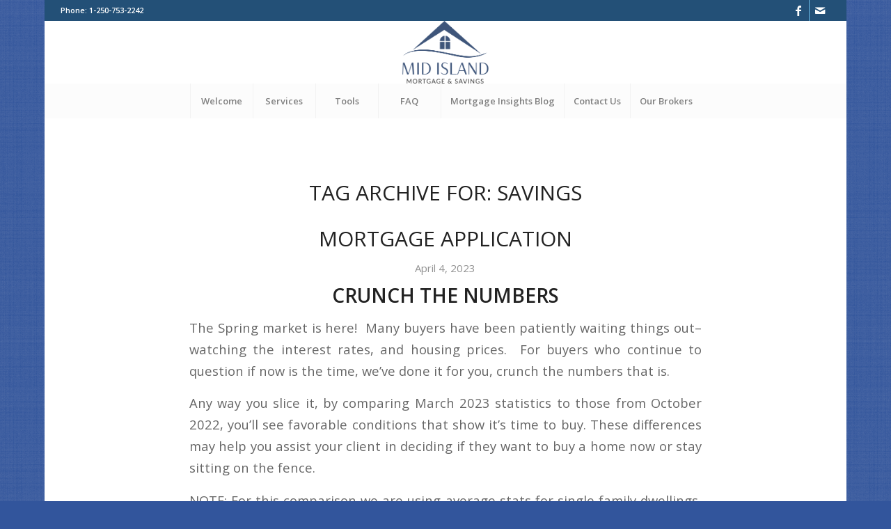

--- FILE ---
content_type: text/html; charset=UTF-8
request_url: https://www.midislandmortgage.com/tag/savings/
body_size: 16539
content:
<!DOCTYPE html>
<html lang="en-US" class="html_boxed responsive av-preloader-disabled  html_header_top html_logo_center html_bottom_nav_header html_menu_right html_slim html_header_sticky html_header_shrinking html_header_topbar_active html_mobile_menu_tablet html_header_searchicon_disabled html_content_align_center html_header_unstick_top html_header_stretch html_minimal_header html_av-submenu-hidden html_av-submenu-display-click html_av-overlay-side html_av-overlay-side-classic html_av-submenu-noclone html_entry_id_4851 av-cookies-no-cookie-consent av-no-preview av-default-lightbox html_text_menu_active av-mobile-menu-switch-default">
<head>
<meta charset="UTF-8" />


<!-- mobile setting -->
<meta name="viewport" content="width=device-width, initial-scale=1">

<!-- Scripts/CSS and wp_head hook -->
<meta name='robots' content='index, follow, max-image-preview:large, max-snippet:-1, max-video-preview:-1' />
	<style>img:is([sizes="auto" i], [sizes^="auto," i]) { contain-intrinsic-size: 3000px 1500px }</style>
	
	<!-- This site is optimized with the Yoast SEO plugin v26.8 - https://yoast.com/product/yoast-seo-wordpress/ -->
	<title>savings Archives &#8226; Mid Island Mortgage</title>
	<link rel="canonical" href="https://www.midislandmortgage.com/tag/savings/" />
	<meta property="og:locale" content="en_US" />
	<meta property="og:type" content="article" />
	<meta property="og:title" content="savings Archives &#8226; Mid Island Mortgage" />
	<meta property="og:url" content="https://www.midislandmortgage.com/tag/savings/" />
	<meta property="og:site_name" content="Mid Island Mortgage" />
	<meta name="twitter:card" content="summary_large_image" />
	<script type="application/ld+json" class="yoast-schema-graph">{"@context":"https://schema.org","@graph":[{"@type":"CollectionPage","@id":"https://www.midislandmortgage.com/tag/savings/","url":"https://www.midislandmortgage.com/tag/savings/","name":"savings Archives &#8226; Mid Island Mortgage","isPartOf":{"@id":"https://www.midislandmortgage.com/#website"},"primaryImageOfPage":{"@id":"https://www.midislandmortgage.com/tag/savings/#primaryimage"},"image":{"@id":"https://www.midislandmortgage.com/tag/savings/#primaryimage"},"thumbnailUrl":"https://www.midislandmortgage.com/wp-content/uploads/2023/04/April-Blog.jpg","breadcrumb":{"@id":"https://www.midislandmortgage.com/tag/savings/#breadcrumb"},"inLanguage":"en-US"},{"@type":"ImageObject","inLanguage":"en-US","@id":"https://www.midislandmortgage.com/tag/savings/#primaryimage","url":"https://www.midislandmortgage.com/wp-content/uploads/2023/04/April-Blog.jpg","contentUrl":"https://www.midislandmortgage.com/wp-content/uploads/2023/04/April-Blog.jpg","width":940,"height":788,"caption":"Punch the numbers."},{"@type":"BreadcrumbList","@id":"https://www.midislandmortgage.com/tag/savings/#breadcrumb","itemListElement":[{"@type":"ListItem","position":1,"name":"Home","item":"https://www.midislandmortgage.com/nanaimo-mortgage-brokers-mortgage-loan-specialists-get-a-mortgage-vancouver-island-bc/"},{"@type":"ListItem","position":2,"name":"savings"}]},{"@type":"WebSite","@id":"https://www.midislandmortgage.com/#website","url":"https://www.midislandmortgage.com/","name":"Mid Island Mortgage & Savings Ltd","description":"Nanaimo Mortgage Brokers | Mortgage &amp; Loan Specialists | Get a Mortgage | Vancouver Island, BC","publisher":{"@id":"https://www.midislandmortgage.com/#organization"},"potentialAction":[{"@type":"SearchAction","target":{"@type":"EntryPoint","urlTemplate":"https://www.midislandmortgage.com/?s={search_term_string}"},"query-input":{"@type":"PropertyValueSpecification","valueRequired":true,"valueName":"search_term_string"}}],"inLanguage":"en-US"},{"@type":"Organization","@id":"https://www.midislandmortgage.com/#organization","name":"Mid-Island Mortgage & Savings Ltd.","url":"https://www.midislandmortgage.com/","logo":{"@type":"ImageObject","inLanguage":"en-US","@id":"https://www.midislandmortgage.com/#/schema/logo/image/","url":"https://www.midislandmortgage.com/wp-content/uploads/2017/06/logo-2017.png","contentUrl":"https://www.midislandmortgage.com/wp-content/uploads/2017/06/logo-2017.png","width":151,"height":100,"caption":"Mid-Island Mortgage & Savings Ltd."},"image":{"@id":"https://www.midislandmortgage.com/#/schema/logo/image/"},"sameAs":["https://www.facebook.com"]}]}</script>
	<!-- / Yoast SEO plugin. -->


<link rel='dns-prefetch' href='//www.googletagmanager.com' />
<link rel='dns-prefetch' href='//fonts.googleapis.com' />
<link rel='dns-prefetch' href='//fonts.gstatic.com' />
<link rel='dns-prefetch' href='//ajax.googleapis.com' />
<link rel='dns-prefetch' href='//apis.google.com' />
<link rel='dns-prefetch' href='//google-analytics.com' />
<link rel='dns-prefetch' href='//www.google-analytics.com' />
<link rel='dns-prefetch' href='//ssl.google-analytics.com' />
<link rel='dns-prefetch' href='//youtube.com' />
<link rel='dns-prefetch' href='//s.gravatar.com' />
<link rel="alternate" type="application/rss+xml" title="Mid Island Mortgage &raquo; Feed" href="https://www.midislandmortgage.com/feed/" />
<link rel="alternate" type="application/rss+xml" title="Mid Island Mortgage &raquo; Comments Feed" href="https://www.midislandmortgage.com/comments/feed/" />
<link rel="alternate" type="application/rss+xml" title="Mid Island Mortgage &raquo; savings Tag Feed" href="https://www.midislandmortgage.com/tag/savings/feed/" />

<!-- google webfont font replacement -->

			<script type='text/javascript'>

				(function() {

					/*	check if webfonts are disabled by user setting via cookie - or user must opt in.	*/
					var html = document.getElementsByTagName('html')[0];
					var cookie_check = html.className.indexOf('av-cookies-needs-opt-in') >= 0 || html.className.indexOf('av-cookies-can-opt-out') >= 0;
					var allow_continue = true;
					var silent_accept_cookie = html.className.indexOf('av-cookies-user-silent-accept') >= 0;

					if( cookie_check && ! silent_accept_cookie )
					{
						if( ! document.cookie.match(/aviaCookieConsent/) || html.className.indexOf('av-cookies-session-refused') >= 0 )
						{
							allow_continue = false;
						}
						else
						{
							if( ! document.cookie.match(/aviaPrivacyRefuseCookiesHideBar/) )
							{
								allow_continue = false;
							}
							else if( ! document.cookie.match(/aviaPrivacyEssentialCookiesEnabled/) )
							{
								allow_continue = false;
							}
							else if( document.cookie.match(/aviaPrivacyGoogleWebfontsDisabled/) )
							{
								allow_continue = false;
							}
						}
					}

					if( allow_continue )
					{
						var f = document.createElement('link');

						f.type 	= 'text/css';
						f.rel 	= 'stylesheet';
						f.href 	= 'https://fonts.googleapis.com/css?family=Open+Sans:400,600&display=auto';
						f.id 	= 'avia-google-webfont';

						document.getElementsByTagName('head')[0].appendChild(f);
					}
				})();

			</script>
			<link rel='stylesheet' id='avia-grid-css' href='https://www.midislandmortgage.com/wp-content/uploads/hummingbird-assets/071716ecfcac1db6eaa4ff0ad3492fdf.css' type='text/css' media='all' />
<link rel='stylesheet' id='avia-base-css' href='https://www.midislandmortgage.com/wp-content/themes/enfold/css/base.css?ver=7.1.2' type='text/css' media='all' />
<link rel='stylesheet' id='avia-layout-css' href='https://www.midislandmortgage.com/wp-content/themes/enfold/css/layout.css?ver=7.1.2' type='text/css' media='all' />
<link rel='stylesheet' id='avia-module-audioplayer-css' href='https://www.midislandmortgage.com/wp-content/uploads/hummingbird-assets/435a066d6272123595fd69266fd6c50c.css' type='text/css' media='all' />
<link rel='stylesheet' id='avia-module-blog-css' href='https://www.midislandmortgage.com/wp-content/themes/enfold/config-templatebuilder/avia-shortcodes/blog/blog.css?ver=7.1.2' type='text/css' media='all' />
<link rel='stylesheet' id='avia-module-postslider-css' href='https://www.midislandmortgage.com/wp-content/themes/enfold/config-templatebuilder/avia-shortcodes/postslider/postslider.css?ver=7.1.2' type='text/css' media='all' />
<link rel='stylesheet' id='avia-module-button-css' href='https://www.midislandmortgage.com/wp-content/themes/enfold/config-templatebuilder/avia-shortcodes/buttons/buttons.css?ver=7.1.2' type='text/css' media='all' />
<link rel='stylesheet' id='wphb-1-css' href='https://www.midislandmortgage.com/wp-content/uploads/hummingbird-assets/077edae81424e662b3e6792f9fdc3ba5.css' type='text/css' media='all' />
<link rel='stylesheet' id='avia-module-comments-css' href='https://www.midislandmortgage.com/wp-content/themes/enfold/config-templatebuilder/avia-shortcodes/comments/comments.css?ver=7.1.2' type='text/css' media='all' />
<link rel='stylesheet' id='avia-module-contact-css' href='https://www.midislandmortgage.com/wp-content/uploads/hummingbird-assets/0723bc19d03bbc2e38335a922ffdf68b.css' type='text/css' media='all' />
<link rel='stylesheet' id='avia-module-slideshow-css' href='https://www.midislandmortgage.com/wp-content/themes/enfold/config-templatebuilder/avia-shortcodes/slideshow/slideshow.css?ver=7.1.2' type='text/css' media='all' />
<link rel='stylesheet' id='wphb-2-css' href='https://www.midislandmortgage.com/wp-content/uploads/hummingbird-assets/5b0e1037efeb439d79da82beb98bbb57.css' type='text/css' media='all' />
<link rel='stylesheet' id='avia-module-gallery-css' href='https://www.midislandmortgage.com/wp-content/themes/enfold/config-templatebuilder/avia-shortcodes/gallery/gallery.css?ver=7.1.2' type='text/css' media='all' />
<link rel='stylesheet' id='avia-module-gallery-hor-css' href='https://www.midislandmortgage.com/wp-content/uploads/hummingbird-assets/99fe87a5441705d23595bf206aa60bdb.css' type='text/css' media='all' />
<link rel='stylesheet' id='avia-module-maps-css' href='https://www.midislandmortgage.com/wp-content/themes/enfold/config-templatebuilder/avia-shortcodes/google_maps/google_maps.css?ver=7.1.2' type='text/css' media='all' />
<link rel='stylesheet' id='avia-module-gridrow-css' href='https://www.midislandmortgage.com/wp-content/themes/enfold/config-templatebuilder/avia-shortcodes/grid_row/grid_row.css?ver=7.1.2' type='text/css' media='all' />
<link rel='stylesheet' id='avia-module-heading-css' href='https://www.midislandmortgage.com/wp-content/themes/enfold/config-templatebuilder/avia-shortcodes/heading/heading.css?ver=7.1.2' type='text/css' media='all' />
<link rel='stylesheet' id='avia-module-rotator-css' href='https://www.midislandmortgage.com/wp-content/uploads/hummingbird-assets/8e79465a8adaa74064c8c7c387c3f67a.css' type='text/css' media='all' />
<link rel='stylesheet' id='avia-module-hr-css' href='https://www.midislandmortgage.com/wp-content/themes/enfold/config-templatebuilder/avia-shortcodes/hr/hr.css?ver=7.1.2' type='text/css' media='all' />
<link rel='stylesheet' id='avia-module-icon-css' href='https://www.midislandmortgage.com/wp-content/themes/enfold/config-templatebuilder/avia-shortcodes/icon/icon.css?ver=7.1.2' type='text/css' media='all' />
<link rel='stylesheet' id='avia-module-icon-circles-css' href='https://www.midislandmortgage.com/wp-content/uploads/hummingbird-assets/257bb0b62cb1aac96bc5284a08e6736a.css' type='text/css' media='all' />
<link rel='stylesheet' id='avia-module-iconbox-css' href='https://www.midislandmortgage.com/wp-content/themes/enfold/config-templatebuilder/avia-shortcodes/iconbox/iconbox.css?ver=7.1.2' type='text/css' media='all' />
<link rel='stylesheet' id='avia-module-icongrid-css' href='https://www.midislandmortgage.com/wp-content/uploads/hummingbird-assets/a78117bdd397a82cd9f433b9cb25ff72.css' type='text/css' media='all' />
<link rel='stylesheet' id='avia-module-iconlist-css' href='https://www.midislandmortgage.com/wp-content/themes/enfold/config-templatebuilder/avia-shortcodes/iconlist/iconlist.css?ver=7.1.2' type='text/css' media='all' />
<link rel='stylesheet' id='avia-module-image-css' href='https://www.midislandmortgage.com/wp-content/themes/enfold/config-templatebuilder/avia-shortcodes/image/image.css?ver=7.1.2' type='text/css' media='all' />
<link rel='stylesheet' id='wphb-3-css' href='https://www.midislandmortgage.com/wp-content/uploads/hummingbird-assets/dc72fa036bef57d962f4fcd13ff069c5.css' type='text/css' media='all' />
<link rel='stylesheet' id='avia-module-masonry-css' href='https://www.midislandmortgage.com/wp-content/themes/enfold/config-templatebuilder/avia-shortcodes/masonry_entries/masonry_entries.css?ver=7.1.2' type='text/css' media='all' />
<link rel='stylesheet' id='avia-siteloader-css' href='https://www.midislandmortgage.com/wp-content/themes/enfold/css/avia-snippet-site-preloader.css?ver=7.1.2' type='text/css' media='all' />
<link rel='stylesheet' id='wphb-4-css' href='https://www.midislandmortgage.com/wp-content/uploads/hummingbird-assets/4cad17f2db5b3f16f1db69f67c190c54.css' type='text/css' media='all' />
<link rel='stylesheet' id='avia-module-numbers-css' href='https://www.midislandmortgage.com/wp-content/themes/enfold/config-templatebuilder/avia-shortcodes/numbers/numbers.css?ver=7.1.2' type='text/css' media='all' />
<link rel='stylesheet' id='wphb-5-css' href='https://www.midislandmortgage.com/wp-content/uploads/hummingbird-assets/7b8f8751944256ccf9784250e6b1e642.css' type='text/css' media='all' />
<link rel='stylesheet' id='avia-module-slideshow-fullsize-css' href='https://www.midislandmortgage.com/wp-content/themes/enfold/config-templatebuilder/avia-shortcodes/slideshow_fullsize/slideshow_fullsize.css?ver=7.1.2' type='text/css' media='all' />
<link rel='stylesheet' id='wphb-6-css' href='https://www.midislandmortgage.com/wp-content/uploads/hummingbird-assets/dfba862608e1310ce2f585b35e914ca4.css' type='text/css' media='all' />
<link rel='stylesheet' id='avia-module-social-css' href='https://www.midislandmortgage.com/wp-content/themes/enfold/config-templatebuilder/avia-shortcodes/social_share/social_share.css?ver=7.1.2' type='text/css' media='all' />
<link rel='stylesheet' id='wphb-7-css' href='https://www.midislandmortgage.com/wp-content/uploads/hummingbird-assets/7c62669a8d2c8ec7539cd335a4e2b876.css' type='text/css' media='all' />
<link rel='stylesheet' id='avia-module-tabs-css' href='https://www.midislandmortgage.com/wp-content/themes/enfold/config-templatebuilder/avia-shortcodes/tabs/tabs.css?ver=7.1.2' type='text/css' media='all' />
<link rel='stylesheet' id='avia-module-team-css' href='https://www.midislandmortgage.com/wp-content/themes/enfold/config-templatebuilder/avia-shortcodes/team/team.css?ver=7.1.2' type='text/css' media='all' />
<link rel='stylesheet' id='avia-module-testimonials-css' href='https://www.midislandmortgage.com/wp-content/themes/enfold/config-templatebuilder/avia-shortcodes/testimonials/testimonials.css?ver=7.1.2' type='text/css' media='all' />
<link rel='stylesheet' id='wphb-8-css' href='https://www.midislandmortgage.com/wp-content/uploads/hummingbird-assets/47bd98f76e8aa35800b71664b4b55b71.css' type='text/css' media='all' />
<link rel='stylesheet' id='avia-module-video-css' href='https://www.midislandmortgage.com/wp-content/themes/enfold/config-templatebuilder/avia-shortcodes/video/video.css?ver=7.1.2' type='text/css' media='all' />
<style id='wp-block-library-inline-css' type='text/css'>
:root{--wp-admin-theme-color:#007cba;--wp-admin-theme-color--rgb:0,124,186;--wp-admin-theme-color-darker-10:#006ba1;--wp-admin-theme-color-darker-10--rgb:0,107,161;--wp-admin-theme-color-darker-20:#005a87;--wp-admin-theme-color-darker-20--rgb:0,90,135;--wp-admin-border-width-focus:2px;--wp-block-synced-color:#7a00df;--wp-block-synced-color--rgb:122,0,223;--wp-bound-block-color:var(--wp-block-synced-color)}@media (min-resolution:192dpi){:root{--wp-admin-border-width-focus:1.5px}}.wp-element-button{cursor:pointer}:root{--wp--preset--font-size--normal:16px;--wp--preset--font-size--huge:42px}:root .has-very-light-gray-background-color{background-color:#eee}:root .has-very-dark-gray-background-color{background-color:#313131}:root .has-very-light-gray-color{color:#eee}:root .has-very-dark-gray-color{color:#313131}:root .has-vivid-green-cyan-to-vivid-cyan-blue-gradient-background{background:linear-gradient(135deg,#00d084,#0693e3)}:root .has-purple-crush-gradient-background{background:linear-gradient(135deg,#34e2e4,#4721fb 50%,#ab1dfe)}:root .has-hazy-dawn-gradient-background{background:linear-gradient(135deg,#faaca8,#dad0ec)}:root .has-subdued-olive-gradient-background{background:linear-gradient(135deg,#fafae1,#67a671)}:root .has-atomic-cream-gradient-background{background:linear-gradient(135deg,#fdd79a,#004a59)}:root .has-nightshade-gradient-background{background:linear-gradient(135deg,#330968,#31cdcf)}:root .has-midnight-gradient-background{background:linear-gradient(135deg,#020381,#2874fc)}.has-regular-font-size{font-size:1em}.has-larger-font-size{font-size:2.625em}.has-normal-font-size{font-size:var(--wp--preset--font-size--normal)}.has-huge-font-size{font-size:var(--wp--preset--font-size--huge)}.has-text-align-center{text-align:center}.has-text-align-left{text-align:left}.has-text-align-right{text-align:right}#end-resizable-editor-section{display:none}.aligncenter{clear:both}.items-justified-left{justify-content:flex-start}.items-justified-center{justify-content:center}.items-justified-right{justify-content:flex-end}.items-justified-space-between{justify-content:space-between}.screen-reader-text{border:0;clip-path:inset(50%);height:1px;margin:-1px;overflow:hidden;padding:0;position:absolute;width:1px;word-wrap:normal!important}.screen-reader-text:focus{background-color:#ddd;clip-path:none;color:#444;display:block;font-size:1em;height:auto;left:5px;line-height:normal;padding:15px 23px 14px;text-decoration:none;top:5px;width:auto;z-index:100000}html :where(.has-border-color){border-style:solid}html :where([style*=border-top-color]){border-top-style:solid}html :where([style*=border-right-color]){border-right-style:solid}html :where([style*=border-bottom-color]){border-bottom-style:solid}html :where([style*=border-left-color]){border-left-style:solid}html :where([style*=border-width]){border-style:solid}html :where([style*=border-top-width]){border-top-style:solid}html :where([style*=border-right-width]){border-right-style:solid}html :where([style*=border-bottom-width]){border-bottom-style:solid}html :where([style*=border-left-width]){border-left-style:solid}html :where(img[class*=wp-image-]){height:auto;max-width:100%}:where(figure){margin:0 0 1em}html :where(.is-position-sticky){--wp-admin--admin-bar--position-offset:var(--wp-admin--admin-bar--height,0px)}@media screen and (max-width:600px){html :where(.is-position-sticky){--wp-admin--admin-bar--position-offset:0px}}
</style>
<link rel='stylesheet' id='avia-scs-css' href='https://www.midislandmortgage.com/wp-content/themes/enfold/css/shortcodes.css?ver=7.1.2' type='text/css' media='all' />
<link rel='stylesheet' id='avia-fold-unfold-css' href='https://www.midislandmortgage.com/wp-content/themes/enfold/css/avia-snippet-fold-unfold.css?ver=7.1.2' type='text/css' media='all' />
<link rel='stylesheet' id='avia-popup-css-css' href='https://www.midislandmortgage.com/wp-content/themes/enfold/js/aviapopup/magnific-popup.min.css?ver=7.1.2' type='text/css' media='screen' />
<link rel='stylesheet' id='avia-lightbox-css' href='https://www.midislandmortgage.com/wp-content/themes/enfold/css/avia-snippet-lightbox.css?ver=7.1.2' type='text/css' media='screen' />
<link rel='stylesheet' id='avia-widget-css-css' href='https://www.midislandmortgage.com/wp-content/themes/enfold/css/avia-snippet-widget.css?ver=7.1.2' type='text/css' media='screen' />
<link rel='stylesheet' id='avia-dynamic-css' href='https://www.midislandmortgage.com/wp-content/uploads/hummingbird-assets/c1b8b1477f6f92e25b9b1c96c6a4322c.css' type='text/css' media='all' />
<link rel='stylesheet' id='avia-custom-css' href='https://www.midislandmortgage.com/wp-content/themes/enfold/css/custom.css?ver=7.1.2' type='text/css' media='all' />
<link rel='stylesheet' id='avia-style-css' href='https://www.midislandmortgage.com/wp-content/themes/enfold-child/style.css?ver=7.1.2' type='text/css' media='all' />
<link rel='stylesheet' id='avia-gravity-css' href='https://www.midislandmortgage.com/wp-content/uploads/hummingbird-assets/3ea444e0754a86a5220c0b62c3e93c91.css' type='text/css' media='screen' />
<link rel='stylesheet' id='shmac-dynamic-css-css' href='https://www.midislandmortgage.com/wp-content/uploads/hummingbird-assets/4886a6e50b7364a2be16933bfdb53366.css' type='text/css' media='all' />
<script type="text/javascript" src="https://www.midislandmortgage.com/wp-content/uploads/hummingbird-assets/9317b3b97bc3bd91e25f0bd751528ecb.js" id="wphb-9-js"></script>
<script type="text/javascript" src="https://www.midislandmortgage.com/wp-content/uploads/hummingbird-assets/0eb5c04b9eeee318cef50b5dc5e38cd6.js" id="avia-js-js"></script>
<script type="text/javascript" src="https://www.midislandmortgage.com/wp-content/themes/enfold/js/avia-compat.js?ver=7.1.2" id="avia-compat-js"></script>

<!-- Google tag (gtag.js) snippet added by Site Kit -->
<!-- Google Analytics snippet added by Site Kit -->
<script type="text/javascript" src="https://www.googletagmanager.com/gtag/js?id=GT-TQS9Q5DP" id="google_gtagjs-js" async></script>
<script type="text/javascript" id="google_gtagjs-js-after">
/* <![CDATA[ */
window.dataLayer = window.dataLayer || [];function gtag(){dataLayer.push(arguments);}
gtag("set","linker",{"domains":["www.midislandmortgage.com"]});
gtag("js", new Date());
gtag("set", "developer_id.dZTNiMT", true);
gtag("config", "GT-TQS9Q5DP");
 window._googlesitekit = window._googlesitekit || {}; window._googlesitekit.throttledEvents = []; window._googlesitekit.gtagEvent = (name, data) => { var key = JSON.stringify( { name, data } ); if ( !! window._googlesitekit.throttledEvents[ key ] ) { return; } window._googlesitekit.throttledEvents[ key ] = true; setTimeout( () => { delete window._googlesitekit.throttledEvents[ key ]; }, 5 ); gtag( "event", name, { ...data, event_source: "site-kit" } ); }; 
/* ]]> */
</script>
<link rel="https://api.w.org/" href="https://www.midislandmortgage.com/wp-json/" /><link rel="alternate" title="JSON" type="application/json" href="https://www.midislandmortgage.com/wp-json/wp/v2/tags/91" /><link rel="EditURI" type="application/rsd+xml" title="RSD" href="https://www.midislandmortgage.com/xmlrpc.php?rsd" />
<meta name="generator" content="WordPress 6.8.3" />
<meta name="generator" content="Site Kit by Google 1.162.1" />
<link rel="icon" href="https://www.midislandmortgage.com/wp-content/uploads/2024/08/MidIsland_Logo_Main-Colour-300x217.png" type="image/png">
<!--[if lt IE 9]><script src="https://www.midislandmortgage.com/wp-content/themes/enfold/js/html5shiv.js"></script><![endif]--><link rel="profile" href="https://gmpg.org/xfn/11" />
<link rel="alternate" type="application/rss+xml" title="Mid Island Mortgage RSS2 Feed" href="https://www.midislandmortgage.com/feed/" />
<link rel="pingback" href="https://www.midislandmortgage.com/xmlrpc.php" />
<style type="text/css">
		@font-face {font-family: 'entypo-fontello-enfold'; font-weight: normal; font-style: normal; font-display: auto;
		src: url('https://www.midislandmortgage.com/wp-content/themes/enfold/config-templatebuilder/avia-template-builder/assets/fonts/entypo-fontello-enfold/entypo-fontello-enfold.woff2') format('woff2'),
		url('https://www.midislandmortgage.com/wp-content/themes/enfold/config-templatebuilder/avia-template-builder/assets/fonts/entypo-fontello-enfold/entypo-fontello-enfold.woff') format('woff'),
		url('https://www.midislandmortgage.com/wp-content/themes/enfold/config-templatebuilder/avia-template-builder/assets/fonts/entypo-fontello-enfold/entypo-fontello-enfold.ttf') format('truetype'),
		url('https://www.midislandmortgage.com/wp-content/themes/enfold/config-templatebuilder/avia-template-builder/assets/fonts/entypo-fontello-enfold/entypo-fontello-enfold.svg#entypo-fontello-enfold') format('svg'),
		url('https://www.midislandmortgage.com/wp-content/themes/enfold/config-templatebuilder/avia-template-builder/assets/fonts/entypo-fontello-enfold/entypo-fontello-enfold.eot'),
		url('https://www.midislandmortgage.com/wp-content/themes/enfold/config-templatebuilder/avia-template-builder/assets/fonts/entypo-fontello-enfold/entypo-fontello-enfold.eot?#iefix') format('embedded-opentype');
		}

		#top .avia-font-entypo-fontello-enfold, body .avia-font-entypo-fontello-enfold, html body [data-av_iconfont='entypo-fontello-enfold']:before{ font-family: 'entypo-fontello-enfold'; }
		
		@font-face {font-family: 'entypo-fontello'; font-weight: normal; font-style: normal; font-display: auto;
		src: url('https://www.midislandmortgage.com/wp-content/themes/enfold/config-templatebuilder/avia-template-builder/assets/fonts/entypo-fontello/entypo-fontello.woff2') format('woff2'),
		url('https://www.midislandmortgage.com/wp-content/themes/enfold/config-templatebuilder/avia-template-builder/assets/fonts/entypo-fontello/entypo-fontello.woff') format('woff'),
		url('https://www.midislandmortgage.com/wp-content/themes/enfold/config-templatebuilder/avia-template-builder/assets/fonts/entypo-fontello/entypo-fontello.ttf') format('truetype'),
		url('https://www.midislandmortgage.com/wp-content/themes/enfold/config-templatebuilder/avia-template-builder/assets/fonts/entypo-fontello/entypo-fontello.svg#entypo-fontello') format('svg'),
		url('https://www.midislandmortgage.com/wp-content/themes/enfold/config-templatebuilder/avia-template-builder/assets/fonts/entypo-fontello/entypo-fontello.eot'),
		url('https://www.midislandmortgage.com/wp-content/themes/enfold/config-templatebuilder/avia-template-builder/assets/fonts/entypo-fontello/entypo-fontello.eot?#iefix') format('embedded-opentype');
		}

		#top .avia-font-entypo-fontello, body .avia-font-entypo-fontello, html body [data-av_iconfont='entypo-fontello']:before{ font-family: 'entypo-fontello'; }
		
		@font-face {font-family: 'medical'; font-weight: normal; font-style: normal; font-display: auto;
		src: url('https://www.midislandmortgage.com/wp-content/uploads/avia_fonts/medical/medical.woff2') format('woff2'),
		url('https://www.midislandmortgage.com/wp-content/uploads/avia_fonts/medical/medical.woff') format('woff'),
		url('https://www.midislandmortgage.com/wp-content/uploads/avia_fonts/medical/medical.ttf') format('truetype'),
		url('https://www.midislandmortgage.com/wp-content/uploads/avia_fonts/medical/medical.svg#medical') format('svg'),
		url('https://www.midislandmortgage.com/wp-content/uploads/avia_fonts/medical/medical.eot'),
		url('https://www.midislandmortgage.com/wp-content/uploads/avia_fonts/medical/medical.eot?#iefix') format('embedded-opentype');
		}

		#top .avia-font-medical, body .avia-font-medical, html body [data-av_iconfont='medical']:before{ font-family: 'medical'; }
		
		@font-face {font-family: 'fontello'; font-weight: normal; font-style: normal; font-display: auto;
		src: url('https://www.midislandmortgage.com/wp-content/uploads/avia_fonts/fontello/fontello.woff2') format('woff2'),
		url('https://www.midislandmortgage.com/wp-content/uploads/avia_fonts/fontello/fontello.woff') format('woff'),
		url('https://www.midislandmortgage.com/wp-content/uploads/avia_fonts/fontello/fontello.ttf') format('truetype'),
		url('https://www.midislandmortgage.com/wp-content/uploads/avia_fonts/fontello/fontello.svg#fontello') format('svg'),
		url('https://www.midislandmortgage.com/wp-content/uploads/avia_fonts/fontello/fontello.eot'),
		url('https://www.midislandmortgage.com/wp-content/uploads/avia_fonts/fontello/fontello.eot?#iefix') format('embedded-opentype');
		}

		#top .avia-font-fontello, body .avia-font-fontello, html body [data-av_iconfont='fontello']:before{ font-family: 'fontello'; }
		</style>

<!--
Debugging Info for Theme support: 

Theme: Enfold
Version: 7.1.2
Installed: enfold
AviaFramework Version: 5.6
AviaBuilder Version: 6.0
aviaElementManager Version: 1.0.1
- - - - - - - - - - -
ChildTheme: Enfold Child
ChildTheme Version: 1.0
ChildTheme Installed: enfold

- - - - - - - - - - -
ML:512-PU:121-PLA:9
WP:6.8.3
Compress: CSS:disabled - JS:disabled
Updates: enabled - token has changed and not verified
PLAu:8
-->
</head>

<body id="top" class="archive tag tag-savings tag-91 wp-theme-enfold wp-child-theme-enfold-child boxed no_sidebar_border rtl_columns av-curtain-numeric open_sans  avia-responsive-images-support" itemscope="itemscope" itemtype="https://schema.org/WebPage" >

	
	<div id='wrap_all'>

	
<header id='header' class='all_colors header_color light_bg_color  av_header_top av_logo_center av_bottom_nav_header av_menu_right av_slim av_header_sticky av_header_shrinking av_header_stretch av_mobile_menu_tablet av_header_searchicon_disabled av_header_unstick_top av_seperator_big_border av_minimal_header'  data-av_shrink_factor='50' role="banner" itemscope="itemscope" itemtype="https://schema.org/WPHeader" >

		<div id='header_meta' class='container_wrap container_wrap_meta  av_icon_active_right av_extra_header_active av_phone_active_left av_entry_id_4851'>

			      <div class='container'>
			      <ul class='noLightbox social_bookmarks icon_count_2'><li class='social_bookmarks_facebook av-social-link-facebook social_icon_1 avia_social_iconfont'><a  target="_blank" aria-label="Link to Facebook" href='https://www.facebook.com/midislandmortgagenanaimo' data-av_icon='' data-av_iconfont='entypo-fontello' title="Link to Facebook" desc="Link to Facebook" title='Link to Facebook'><span class='avia_hidden_link_text'>Link to Facebook</span></a></li><li class='social_bookmarks_mail av-social-link-mail social_icon_2 avia_social_iconfont'><a  aria-label="Link to Mail" href='mailto:info@midislandmortgage.com' data-av_icon='' data-av_iconfont='entypo-fontello' title="Link to Mail" desc="Link to Mail" title='Link to Mail'><span class='avia_hidden_link_text'>Link to Mail</span></a></li></ul><div class='phone-info '><div>Phone: 1-250-753-2242</div></div>			      </div>
		</div>

		<div  id='header_main' class='container_wrap container_wrap_logo'>

        <div class='container av-logo-container'><div class='inner-container'><span class='logo avia-standard-logo'><a href='https://www.midislandmortgage.com/' class='' aria-label='Mid Island Mortgage' ><img src="https://www.midislandmortgage.com/wp-content/uploads/2024/08/MidIsland_Logo_Main-Colour-300x217.png" height="100" width="300" alt='Mid Island Mortgage' title='' /></a></span></div></div><div id='header_main_alternate' class='container_wrap'><div class='container'><nav class='main_menu' data-selectname='Select a page'  role="navigation" itemscope="itemscope" itemtype="https://schema.org/SiteNavigationElement" ><div class="avia-menu av-main-nav-wrap"><ul role="menu" class="menu av-main-nav" id="avia-menu"><li role="menuitem" id="menu-item-1094" class="menu-item menu-item-type-post_type menu-item-object-page menu-item-home menu-item-top-level menu-item-top-level-1"><a rel="div idmni-membership-638173326614122240div script srchttpsnanaimochamberchambermastercomContentScriptMemberjs typetextjavascriptscript script typetextjavascript new MNIWidgetsMembermni-membership-638173326614122240member7601styleTemplateidtext-aligncenterpositionrelativeid mn-widget-member-namefont-weight700id mn-widget-member-logomax-width100create script" href="https://www.midislandmortgage.com/" itemprop="url" tabindex="0"><span class="avia-bullet"></span><span class="avia-menu-text">Welcome</span><span class="avia-menu-fx"><span class="avia-arrow-wrap"><span class="avia-arrow"></span></span></span></a></li>
<li role="menuitem" id="menu-item-1098" class="menu-item menu-item-type-post_type menu-item-object-page menu-item-has-children menu-item-top-level menu-item-top-level-2"><a href="https://www.midislandmortgage.com/services/" itemprop="url" tabindex="0"><span class="avia-bullet"></span><span class="avia-menu-text">Services</span><span class="avia-menu-fx"><span class="avia-arrow-wrap"><span class="avia-arrow"></span></span></span></a>


<ul class="sub-menu">
	<li role="menuitem" id="menu-item-1418" class="menu-item menu-item-type-post_type menu-item-object-page"><a href="https://www.midislandmortgage.com/services/mortgage-programs/" itemprop="url" tabindex="0"><span class="avia-bullet"></span><span class="avia-menu-text">Mortgage Programs</span></a></li>
</ul>
</li>
<li role="menuitem" id="menu-item-1197" class="menu-item menu-item-type-custom menu-item-object-custom menu-item-has-children menu-item-top-level menu-item-top-level-3"><a itemprop="url" tabindex="0"><span class="avia-bullet"></span><span class="avia-menu-text">Tools</span><span class="avia-menu-fx"><span class="avia-arrow-wrap"><span class="avia-arrow"></span></span></span></a>


<ul class="sub-menu">
	<li role="menuitem" id="menu-item-1198" class="menu-item menu-item-type-post_type menu-item-object-page"><a href="https://www.midislandmortgage.com/mortgage-application/" itemprop="url" tabindex="0"><span class="avia-bullet"></span><span class="avia-menu-text">Mortgage Application</span></a></li>
	<li role="menuitem" id="menu-item-1251" class="menu-item menu-item-type-post_type menu-item-object-page"><a href="https://www.midislandmortgage.com/mortgage-calculator/" itemprop="url" tabindex="0"><span class="avia-bullet"></span><span class="avia-menu-text">Mortgage Calculator</span></a></li>
	<li role="menuitem" id="menu-item-1201" class="menu-item menu-item-type-post_type menu-item-object-page"><a href="https://www.midislandmortgage.com/glossary-of-terms/" itemprop="url" tabindex="0"><span class="avia-bullet"></span><span class="avia-menu-text">Glossary of Terms</span></a></li>
</ul>
</li>
<li role="menuitem" id="menu-item-1339" class="menu-item menu-item-type-post_type menu-item-object-page menu-item-top-level menu-item-top-level-4"><a href="https://www.midislandmortgage.com/faq/" itemprop="url" tabindex="0"><span class="avia-bullet"></span><span class="avia-menu-text">FAQ</span><span class="avia-menu-fx"><span class="avia-arrow-wrap"><span class="avia-arrow"></span></span></span></a></li>
<li role="menuitem" id="menu-item-1099" class="menu-item menu-item-type-post_type menu-item-object-page menu-item-top-level menu-item-top-level-5"><a href="https://www.midislandmortgage.com/mortgage-decisions-expert-insights-home-financing/" itemprop="url" tabindex="0"><span class="avia-bullet"></span><span class="avia-menu-text">Mortgage Insights Blog</span><span class="avia-menu-fx"><span class="avia-arrow-wrap"><span class="avia-arrow"></span></span></span></a></li>
<li role="menuitem" id="menu-item-1097" class="menu-item menu-item-type-post_type menu-item-object-page menu-item-top-level menu-item-top-level-6"><a href="https://www.midislandmortgage.com/contact-us/" itemprop="url" tabindex="0"><span class="avia-bullet"></span><span class="avia-menu-text">Contact Us</span><span class="avia-menu-fx"><span class="avia-arrow-wrap"><span class="avia-arrow"></span></span></span></a></li>
<li role="menuitem" id="menu-item-1096" class="menu-item menu-item-type-post_type menu-item-object-page menu-item-mega-parent  menu-item-top-level menu-item-top-level-7"><a href="https://www.midislandmortgage.com/mortgage-broker/" itemprop="url" tabindex="0"><span class="avia-bullet"></span><span class="avia-menu-text">Our Brokers</span><span class="avia-menu-fx"><span class="avia-arrow-wrap"><span class="avia-arrow"></span></span></span></a></li>
<li class="av-burger-menu-main menu-item-avia-special " role="menuitem">
	        			<a href="#" aria-label="Menu" aria-hidden="false">
							<span class="av-hamburger av-hamburger--spin av-js-hamburger">
								<span class="av-hamburger-box">
						          <span class="av-hamburger-inner"></span>
						          <strong>Menu</strong>
								</span>
							</span>
							<span class="avia_hidden_link_text">Menu</span>
						</a>
	        		   </li></ul></div></nav></div> </div> 
		<!-- end container_wrap-->
		</div>
<div class="header_bg"></div>
<!-- end header -->
</header>

	<div id='main' class='all_colors' data-scroll-offset='88'>

	
		<div class='container_wrap container_wrap_first main_color fullsize'>

			<div class='container template-blog '>

				<main class='content av-content-full alpha units av-main-tag'  role="main" itemprop="mainContentOfPage" itemscope="itemscope" itemtype="https://schema.org/Blog" >

					<div class="category-term-description">
											</div>

					<h3 class='post-title tag-page-post-type-title '>Tag Archive for:  <span>savings</span></h3><article class="post-entry post-entry-type-link post-entry-4851 post-loop-1 post-parity-odd custom with-slider post-4851 post type-post status-publish format-link has-post-thumbnail hentry category-fyi tag-benchmark tag-home tag-mortgage tag-payments tag-prices tag-savings post_format-post-format-link"  itemscope="itemscope" itemtype="https://schema.org/BlogPosting" ><div class="blog-meta"></div><div class='entry-content-wrapper clearfix link-content'><header class="entry-content-header" aria-label="Post: Crunch the Numbers"><h2 class='post-title entry-title '  itemprop="headline" ><a href="https://www.midislandmortgage.com/mortgage-application/"><span style="font-weight: 400;">Mortgage Application</span></a></h2><span class="post-meta-infos"><time class="date-container minor-meta updated"  itemprop="datePublished" datetime="2023-04-04T14:57:17-07:00" >April 4, 2023</time></span></header><div class="entry-content"  itemprop="text" ><h2 style="text-align: center;"><strong>Crunch the Numbers</strong></h2>
<p><span style="font-weight: 400;">The Spring market is here!  Many buyers have been patiently waiting things out&#8211;watching the interest rates, and housing prices.  For buyers who continue to question if now is the time, we’ve done it for you, crunch the numbers that is. </span></p>
<p><span style="font-weight: 400;">Any way you slice it, by comparing March 2023 statistics to those from October 2022, you&#8217;ll see favorable conditions that show it&#8217;s time to buy. </span><span style="font-weight: 400;">These differences may help you assist your client in deciding if they want to buy a home now or stay sitting on the fence.</span></p>
<p><span style="font-weight: 400;">NOTE: For this comparison we are using average stats for single family dwellings, with the minimum down payment, insured interest rates, based on 25-year amortization.  This is for illustration purposes only and meant for discussion. </span></p>
<h3 style="text-align: center;">Let Them See For Themselves</h3>
<p>&nbsp;</p>
<p><span style="font-weight: 400;">Crunch the numbers for them and let them see that the Spring market is a good time for them to make the move. Clients who buy a home now could have savings in monthly payments of approximately $620 vs buying 6 months ago.</span></p>
<p style="text-align: center;"><span style="font-weight: 400;"><strong>Look back to October 2022</strong>: </span></p>
<ul>
<li style="font-weight: 400;" aria-level="1"><span style="font-weight: 400;">Average home price in Nanaimo: $811, 475 (VIREB)</span></li>
<li style="font-weight: 400;" aria-level="1"><span style="font-weight: 400;">5-year fixed rates 5.44%* </span></li>
<li style="font-weight: 400;" aria-level="1"><span style="font-weight: 400;">Minimum down payment required $55,150</span></li>
<li style="font-weight: 400;" aria-level="1"><span style="font-weight: 400;">Household income needed to qualify: $189,000</span>
<ul>
<li style="font-weight: 400;" aria-level="2"><span style="font-weight: 400;">Payments $4702 monthly </span></li>
</ul>
</li>
</ul>
<p style="text-align: center;"><span style="font-weight: 400;"><strong>Fast forward to March of 2023</strong>:</span></p>
<ul>
<li style="font-weight: 400;" aria-level="1"><span style="font-weight: 400;">Average home price in Nanaimo $763,134 (VIREB)</span></li>
<li style="font-weight: 400;" aria-level="1"><span style="font-weight: 400;">5-year fixed rates are 4.48%* </span></li>
<li style="font-weight: 400;" aria-level="1"><span style="font-weight: 400;">Minimum down payment is $51,315</span></li>
<li style="font-weight: 400;" aria-level="1"><span style="font-weight: 400;">Household income needed to qualify: $164,605</span>
<ul>
<li style="font-weight: 400;" aria-level="2"><span style="font-weight: 400;">Payments $4089 monthly</span></li>
</ul>
</li>
</ul>
<p><span style="font-weight: 400;">The numbers don’t lie–clients who waited to buy a home now stand to benefit compared to October buyers. So, now is the time to buy.</span></p>
<h3 style="text-align: center;">Summary</h3>
<p>&nbsp;</p>
<p><span style="font-weight: 400;"><strong>Payments</strong>: Over 5 year term buyers would make $37,260 less in payments </span></p>
<p><span style="font-weight: 400;"><strong>Purchase price</strong>: Buyers could have saved an average of  $38,341 on purchase price</span></p>
<p><span style="font-weight: 400;"><strong>Balance</strong>: Mortgage balance after 5 year term would be $41,900 less</span></p>
<p><span style="font-weight: 400;"><strong>Income required</strong>: Buyers could buy an average home with $21,500 less in annual household income</span></p>
<p><span style="font-weight: 400;"><strong>Down payment</strong>: Roughly $3800 less would be required to be put down</span></p>
<p><span style="font-weight: 400;"><strong>CMHC Premium</strong>: Buyers could have saved $1380 in default insurance premiums</span></p>
<p><strong><em>Interest rate could be approximately 1.0% less</em></strong></p>
<p>&nbsp;</p>
<p><span style="font-weight: 400;">The monthly payments required to purchase a home, the down payment required and the household income needed–are all better than they were in October 2022.  If you have clients sitting on the fence, show them the breakdowns and they can consider if now is the time. As you can see, if you crunch the numbers using average home sale prices and compare the rates from October to now, they show a favourable market for a buyer.</span></p>
<p>&nbsp;</p>
<p><span style="font-weight: 400;">Clients can fill out our </span><a href="https://www.midislandmortgage.com/mortgage-application/"><span style="font-weight: 400;">Mortgage Application</span></a><span style="font-weight: 400;">  we will crunch the numbers for them and help you get some more pre-approvals today!</span></p>
<p><a href="http://www.vireb.com/index.php?page=20"><b>October 2022 and March 2023 VIREB Stats</b></a></p>
<p><span style="font-weight: 400;"> </span></p>
<p>&nbsp;</p>
</div><footer class="entry-footer"></footer><div class='post_delimiter'></div></div><div class="post_author_timeline"></div><span class='hidden'>
				<span class='av-structured-data'  itemprop="image" itemscope="itemscope" itemtype="https://schema.org/ImageObject" >
						<span itemprop='url'>https://www.midislandmortgage.com/wp-content/uploads/2023/04/April-Blog.jpg</span>
						<span itemprop='height'>788</span>
						<span itemprop='width'>940</span>
				</span>
				<span class='av-structured-data'  itemprop="publisher" itemtype="https://schema.org/Organization" itemscope="itemscope" >
						<span itemprop='name'>Mid Island Mortgage Brokers</span>
						<span itemprop='logo' itemscope itemtype='https://schema.org/ImageObject'>
							<span itemprop='url'>https://www.midislandmortgage.com/wp-content/uploads/2024/08/MidIsland_Logo_Main-Colour-300x217.png</span>
						</span>
				</span><span class='av-structured-data'  itemprop="author" itemscope="itemscope" itemtype="https://schema.org/Person" ><span itemprop='name'>Mid Island Mortgage Brokers</span></span><span class='av-structured-data'  itemprop="datePublished" datetime="2023-04-04T14:57:17-07:00" >2023-04-04 14:57:17</span><span class='av-structured-data'  itemprop="dateModified" itemtype="https://schema.org/dateModified" >2023-04-04 14:57:17</span><span class='av-structured-data'  itemprop="mainEntityOfPage" itemtype="https://schema.org/mainEntityOfPage" ><span itemprop='name'>Crunch the Numbers</span></span></span></article><article class="post-entry post-entry-type-image post-entry-3903 post-loop-2 post-parity-even post-entry-last custom  post-3903 post type-post status-publish format-image has-post-thumbnail hentry category-uncategorized tag-affordability tag-bank tag-bc tag-best-rate tag-british-columbia tag-buyers-market tag-canada tag-canadian-mortgage-trends tag-cash-happy tag-consolidation tag-consumer-proposal tag-credit tag-credit-score tag-debt-freedom tag-dreamhome tag-duncan tag-expert-advice tag-finance tag-financing-solutions tag-fixed-rate tag-freedom-55 tag-heloc tag-home-equity tag-interest-rates tag-investmensts tag-jason-barudin tag-kevin-decker tag-ladysmith tag-lender tag-lending tag-loan tag-mid-island-mortgage tag-mid-island-mortgage-savings tag-mim tag-mortgage tag-mortgage-broker tag-mortgage-news tag-mortgage-trends tag-nanaimo tag-nanaimo-bc tag-nanaimo-bulletin tag-nanaimo-magazine tag-purchase tag-save tag-savings tag-self-employed tag-subprime tag-tofino tag-vancouver-island tag-variable-rate tag-victoria post_format-post-format-image"  itemscope="itemscope" itemtype="https://schema.org/BlogPosting" ><div class="big-preview custom"><div class="avia-post-format-image"><a href="https://www.midislandmortgage.com/wp-content/uploads/2021/02/MIM-FEB-2021-PHOTO-1500x1015.jpeg"><img width="1030" height="697" src="https://www.midislandmortgage.com/wp-content/uploads/2021/02/MIM-FEB-2021-PHOTO-1030x697.jpeg" class="wp-image-3625 avia-img-lazy-loading-3625 attachment-large size-large wp-post-image" alt="" decoding="async" loading="lazy" srcset="https://www.midislandmortgage.com/wp-content/uploads/2021/02/MIM-FEB-2021-PHOTO-1030x697.jpeg 1030w, https://www.midislandmortgage.com/wp-content/uploads/2021/02/MIM-FEB-2021-PHOTO-300x203.jpeg 300w, https://www.midislandmortgage.com/wp-content/uploads/2021/02/MIM-FEB-2021-PHOTO-768x520.jpeg 768w, https://www.midislandmortgage.com/wp-content/uploads/2021/02/MIM-FEB-2021-PHOTO-1536x1039.jpeg 1536w, https://www.midislandmortgage.com/wp-content/uploads/2021/02/MIM-FEB-2021-PHOTO-1500x1015.jpeg 1500w, https://www.midislandmortgage.com/wp-content/uploads/2021/02/MIM-FEB-2021-PHOTO-705x477.jpeg 705w, https://www.midislandmortgage.com/wp-content/uploads/2021/02/MIM-FEB-2021-PHOTO.jpeg 1920w" sizes="auto, (max-width: 1030px) 100vw, 1030px" /></a></div></div><div class="blog-meta"></div><div class='entry-content-wrapper clearfix image-content'><header class="entry-content-header" aria-label="Post: Subprime vs Traditional Lending"><h2 class='post-title entry-title '  itemprop="headline" ><a href="https://www.midislandmortgage.com/subprime-vs-traditional-lending/" rel="bookmark" title="Permanent Link: Subprime vs Traditional Lending">Subprime vs Traditional Lending<span class="post-format-icon minor-meta"></span></a></h2><span class="post-meta-infos"><time class="date-container minor-meta updated"  itemprop="datePublished" datetime="2022-11-04T16:55:32-07:00" >November 4, 2022</time></span></header><div class="entry-content"  itemprop="text" ><p>&nbsp;</p>
<p><img loading="lazy" decoding="async" class="size-medium wp-image-1545 aligncenter" src="https://www.midislandmortgage.com/wp-content/uploads/2017/06/bigstock-166565033-300x181.jpg" alt="" width="300" height="181" srcset="https://www.midislandmortgage.com/wp-content/uploads/2017/06/bigstock-166565033-300x181.jpg 300w, https://www.midislandmortgage.com/wp-content/uploads/2017/06/bigstock-166565033-768x464.jpg 768w, https://www.midislandmortgage.com/wp-content/uploads/2017/06/bigstock-166565033-1030x622.jpg 1030w, https://www.midislandmortgage.com/wp-content/uploads/2017/06/bigstock-166565033-1500x906.jpg 1500w, https://www.midislandmortgage.com/wp-content/uploads/2017/06/bigstock-166565033-705x426.jpg 705w, https://www.midislandmortgage.com/wp-content/uploads/2017/06/bigstock-166565033-450x272.jpg 450w" sizes="auto, (max-width: 300px) 100vw, 300px" /></p>
<p><span style="font-weight: 400;">Coming from a traditional lending background, I’ve often thought of mortgage lending as a puzzle. In order to help the client, every single piece is necessary to get them what they need.  Credit has to be solid, the income both consistent and sufficient, the security (house) had to be in a good location in a decent condition.  All this is required. </span><span style="font-weight: 400;">Without every piece in place, the puzzle just wont work!  The thing is–people’s lives can be complicated, messy even. Puzzle pieces go missing, and some don’t QUITE fit.  </span></p>
<h5>Traditional Lending</h5>
<p><span style="font-weight: 400;">Lets explain; Banks, Credit Union’s, and Monoline Lenders (companies regulated by the bank act who offer single products, in this case mortgages) all have to adhere to specific rules set by the Government.  Within those rules, the companies themselves can work with their board, risk management and shareholders to ensure that their best practices are within those rules.  They may decide to assume more risk in one area but less in another. Offering products or programs that target specific audiences. Acting within the letter of the law and their internal policies and practices.  For the most part, doing the same puzzle, with the same pieces.  </span></p>
<h5>Subprime</h5>
<p><span style="font-weight: 400;">Subprime, or “B” Lenders, do not have to adhere to the same rules as big banks.  Privately owned, operated and regulated they offer their own unique pieces to the puzzle.  These lenders offer assistance to borrowers who aren’t a fit for the major lenders, so credit issues, self-employment or lack of sufficient income fits for them.  They have more flexibility in how they lend and who they lend to.  </span></p>
<p><span style="font-weight: 400;">Of course, guidelines are still in place, they merely have more of a landing pad for the “unbankable”.  Anytime a lender is taking on higher risk mortgages, there is a premium for that, and with subprime lenders it translates to higher interest rates than other lenders, and sometimes lender fees.  It would be easy for a person to sit back and form opinions based on the idea that they are charging what they are. Some might say that the people seeking money from these companies “shouldn’t even be borrowing”.</span></p>
<h5>Self Employed</h5>
<p><span style="font-weight: 400;">For our self-employed clients, the general rule of thumb is that lenders want to see the last two year’s income tax returns (T1 Generals).  For a self-employed individual, this may not be the most current and accurate version of their finances.  Subprime lenders offer Business for Self programs such as stated income that require the last 6 months of business bank statements to support the cash flowing into the company.</span></p>
<h5>Credit Issues</h5>
<p><span style="font-weight: 400;">If you go bankrupt or file a consumer proposal you’ll generally b</span>e waiting 2 years from your date of discharge in order to be a candidate for a mortgage at a bank or Credit Union.  With subprime lenders, they consider you right away.  Their minimum credit requirements are significantly lower.  Many people may think that once their mortgage is placed with a Subprime lender that they’re going to be with them forever. This is not true.  Often clients will work with their Mortgage Broker to make a plan to make their way back to an A lender.  This could mean a variety of things. A hyper focus on paying bills on time, to earning additional income.  Whatever it may be, you won’t be alone, our Brokers will work with you to set a plan and will continue to check in to help keep you on track.</p>
<h5>Stigma</h5>
<p><span style="font-weight: 400;">There tends to be a real stigma out there about the Subprime lending world. In a situation where you may lose the house because of lack of income, an illness, a bad relationship or business venture that left you in a tough spot–There are options for you.  Of course the ideal lending situation is to be able to have a mortgage through a major bank, or monoline company. The interest rates will be less and there will be less fees.  No one is disputing that.  </span></p>
<p><span style="font-weight: 400;">However, in my decade and a half in the finance world to confidently say that there are many of us who “do not ma</span>ke the mark” set by banks.  I feel fortunate to be able to offer people solutions that fit their situation, to meet them where they are.  In many cases the solutions will help them maintain or improve their housing situation, and help their financial situation.</p>
<p><span style="font-weight: 400;">Being a mortgage underwriter at a traditional financial institution for many years, my experience with lending was limited to our own products and services. Helping people to have access to the Subprime lenders gives me the ability to help people work with what they have.  Putting their puzzles together in a way that works for them! </span></p>
<p><span style="font-weight: 400;">I am grateful and appreciative of the opportunity to offer mortgage and financing solutions for our clients.  Interested in learning more, or have questions about your own ability to qualify for a mortgage please call or email us.  If you’re buying, renewing, refinancing we would be more than happy to help work with you to figure out your options.</span></p>
<p><a href="https://www.midislandmortgage.com/wp-content/uploads/2022/10/Mid-Island-Mortgage-Savings-LTD-Quarterly-draw.pdf">Mid Island Mortgage &amp; Savings LTD Quarterly draw</a></p>
<p><a href="https://g.page/r/CecFi4m6HRVKEB0/review">Review us on Google</a><img loading="lazy" decoding="async" class="alignnone size-medium wp-image-1545" src="https://www.midislandmortgage.com/wp-content/uploads/2017/06/bigstock-166565033-300x181.jpg" alt="" width="300" height="181" srcset="https://www.midislandmortgage.com/wp-content/uploads/2017/06/bigstock-166565033-300x181.jpg 300w, https://www.midislandmortgage.com/wp-content/uploads/2017/06/bigstock-166565033-768x464.jpg 768w, https://www.midislandmortgage.com/wp-content/uploads/2017/06/bigstock-166565033-1030x622.jpg 1030w, https://www.midislandmortgage.com/wp-content/uploads/2017/06/bigstock-166565033-1500x906.jpg 1500w, https://www.midislandmortgage.com/wp-content/uploads/2017/06/bigstock-166565033-705x426.jpg 705w, https://www.midislandmortgage.com/wp-content/uploads/2017/06/bigstock-166565033-450x272.jpg 450w" sizes="auto, (max-width: 300px) 100vw, 300px" /></p>
</div><footer class="entry-footer"></footer><div class='post_delimiter'></div></div><div class="post_author_timeline"></div><span class='hidden'>
				<span class='av-structured-data'  itemprop="image" itemscope="itemscope" itemtype="https://schema.org/ImageObject" >
						<span itemprop='url'>https://www.midislandmortgage.com/wp-content/uploads/2021/02/MIM-FEB-2021-PHOTO.jpeg</span>
						<span itemprop='height'>1299</span>
						<span itemprop='width'>1920</span>
				</span>
				<span class='av-structured-data'  itemprop="publisher" itemtype="https://schema.org/Organization" itemscope="itemscope" >
						<span itemprop='name'>Mid Island Mortgage Brokers</span>
						<span itemprop='logo' itemscope itemtype='https://schema.org/ImageObject'>
							<span itemprop='url'>https://www.midislandmortgage.com/wp-content/uploads/2024/08/MidIsland_Logo_Main-Colour-300x217.png</span>
						</span>
				</span><span class='av-structured-data'  itemprop="author" itemscope="itemscope" itemtype="https://schema.org/Person" ><span itemprop='name'>Mid Island Mortgage Brokers</span></span><span class='av-structured-data'  itemprop="datePublished" datetime="2022-11-04T16:55:32-07:00" >2022-11-04 16:55:32</span><span class='av-structured-data'  itemprop="dateModified" itemtype="https://schema.org/dateModified" >2023-01-03 15:55:12</span><span class='av-structured-data'  itemprop="mainEntityOfPage" itemtype="https://schema.org/mainEntityOfPage" ><span itemprop='name'>Subprime vs Traditional Lending</span></span></span></article><div class='custom'></div>
				<!--end content-->
				</main>

				
			</div><!--end container-->

		</div><!-- close default .container_wrap element -->

				<div class='container_wrap footer_color' id='footer'>

					<div class='container'>

						<div class='flex_column av_one_third  first el_before_av_one_third'><section id="nav_menu-2" class="widget clearfix widget_nav_menu"><h3 class="widgettitle">Quick Links</h3><div class="menu-footer-menu-container"><ul id="menu-footer-menu" class="menu"><li id="menu-item-1341" class="menu-item menu-item-type-post_type menu-item-object-page menu-item-home menu-item-1341"><a href="https://www.midislandmortgage.com/">Home</a></li>
<li id="menu-item-1343" class="menu-item menu-item-type-post_type menu-item-object-page menu-item-1343"><a href="https://www.midislandmortgage.com/mortgage-broker/">Our Brokers</a></li>
<li id="menu-item-1350" class="menu-item menu-item-type-post_type menu-item-object-page menu-item-has-children menu-item-1350"><a href="https://www.midislandmortgage.com/services/">Services</a>
<ul class="sub-menu">
	<li id="menu-item-1417" class="menu-item menu-item-type-post_type menu-item-object-page menu-item-1417"><a href="https://www.midislandmortgage.com/services/mortgage-programs/">Mortgage Programs</a></li>
</ul>
</li>
<li id="menu-item-1345" class="menu-item menu-item-type-post_type menu-item-object-page menu-item-1345"><a href="https://www.midislandmortgage.com/faq/">FAQ</a></li>
<li id="menu-item-1349" class="menu-item menu-item-type-post_type menu-item-object-page menu-item-1349"><a href="https://www.midislandmortgage.com/mortgage-decisions-expert-insights-home-financing/">Mortgage Insights Blog</a></li>
<li id="menu-item-1356" class="menu-item menu-item-type-post_type menu-item-object-page menu-item-1356"><a href="https://www.midislandmortgage.com/resources/">Resources</a></li>
<li id="menu-item-1344" class="menu-item menu-item-type-post_type menu-item-object-page menu-item-1344"><a href="https://www.midislandmortgage.com/contact-us/">Contact Us</a></li>
</ul></div><span class="seperator extralight-border"></span></section></div><div class='flex_column av_one_third  el_after_av_one_third el_before_av_one_third '><section id="nav_menu-3" class="widget clearfix widget_nav_menu"><h3 class="widgettitle">Quick Tools</h3><div class="menu-quick-tools-container"><ul id="menu-quick-tools" class="menu"><li id="menu-item-1358" class="menu-item menu-item-type-post_type menu-item-object-page menu-item-1358"><a href="https://www.midislandmortgage.com/mortgage-application/">Mortgage Application</a></li>
<li id="menu-item-1359" class="menu-item menu-item-type-post_type menu-item-object-page menu-item-1359"><a href="https://www.midislandmortgage.com/mortgage-calculator/">Mortgage Calculator</a></li>
<li id="menu-item-1357" class="menu-item menu-item-type-post_type menu-item-object-page menu-item-1357"><a href="https://www.midislandmortgage.com/glossary-of-terms/">Glossary of Terms</a></li>
</ul></div><span class="seperator extralight-border"></span></section><section id="newsbox-2" class="widget clearfix avia-widget-container newsbox"><h3 class="widgettitle">Latest News</h3><ul class="news-wrap image_size_widget"><li class="news-content post-format-standard"><div class="news-link"><a class='news-thumb ' title="Read: Canada&#8217;s Public Housing Policy" href="https://www.midislandmortgage.com/canadas-new-public-housing-policy/"><img width="36" height="36" src="https://www.midislandmortgage.com/wp-content/uploads/2017/06/bigstock-Piggy-Bank-with-home-15881135-36x36.jpg" class="wp-image-1552 avia-img-lazy-loading-1552 attachment-widget size-widget wp-post-image" alt="" decoding="async" loading="lazy" srcset="https://www.midislandmortgage.com/wp-content/uploads/2017/06/bigstock-Piggy-Bank-with-home-15881135-36x36.jpg 36w, https://www.midislandmortgage.com/wp-content/uploads/2017/06/bigstock-Piggy-Bank-with-home-15881135-80x80.jpg 80w, https://www.midislandmortgage.com/wp-content/uploads/2017/06/bigstock-Piggy-Bank-with-home-15881135-180x180.jpg 180w, https://www.midislandmortgage.com/wp-content/uploads/2017/06/bigstock-Piggy-Bank-with-home-15881135-120x120.jpg 120w, https://www.midislandmortgage.com/wp-content/uploads/2017/06/bigstock-Piggy-Bank-with-home-15881135-450x450.jpg 450w" sizes="auto, (max-width: 36px) 100vw, 36px" /></a><div class="news-headline"><a class='news-title' title="Read: Canada&#8217;s Public Housing Policy" href="https://www.midislandmortgage.com/canadas-new-public-housing-policy/">Canada&#8217;s Public Housing Policy</a><span class="news-time">July 30, 2025 - 2:40 pm</span></div></div></li><li class="news-content post-format-standard"><div class="news-link"><a class='news-thumb no-news-thumb' title="Read: Bank of Canada Maintains Benchmark Interest Rate at 2.75%" href="https://www.midislandmortgage.com/bank-of-canada-maintains-benchmark-interest-rate-at-2-75/"></a><div class="news-headline"><a class='news-title' title="Read: Bank of Canada Maintains Benchmark Interest Rate at 2.75%" href="https://www.midislandmortgage.com/bank-of-canada-maintains-benchmark-interest-rate-at-2-75/">Bank of Canada Maintains Benchmark Interest Rate at 2.75%</a><span class="news-time">June 4, 2025 - 2:43 pm</span></div></div></li></ul><span class="seperator extralight-border"></span></section></div><div class='flex_column av_one_third  el_after_av_one_third el_before_av_one_third '><section id="text-4" class="widget clearfix widget_text"><h3 class="widgettitle">Mid Island Mortgage</h3>			<div class="textwidget"><p><strong>#12-327 Prideaux St.</strong><br />
Nanaimo B.C. V9R 2N4</p>
<p><a href="mailto:info@midislandmortgage.com"><strong>info@midislandmortgage.com</strong></a><br />
Phone: (250) 753-2242<br />
Fax: (250) 753-2262</p>
</div>
		<span class="seperator extralight-border"></span></section><section id="text-5" class="widget clearfix widget_text"><h3 class="widgettitle">Office Hours</h3>			<div class="textwidget"><p><strong>Mon - Fri:</strong> 9:00 - 5:00<br />
<strong>Sat:</strong> closed<br />
<strong>Sun:</strong> closed</p>
</div>
		<span class="seperator extralight-border"></span></section></div>
					</div>

				<!-- ####### END FOOTER CONTAINER ####### -->
				</div>

	

	
				<footer class='container_wrap socket_color' id='socket'  role="contentinfo" itemscope="itemscope" itemtype="https://schema.org/WPFooter" aria-label="Copyright and company info" >
                    <div class='container'>

                        <span class='copyright'><strong>&copy; Copyright - Mid Island Mortgage</strong> | ALL RIGHTS RESERVED | <a href="https://www.webacom.com" target="_blank">Website by Webacom</a> | Mortgage Brokers Nanaimo, Parksville, Ladysmith, Chemainus, Coombs, Errington.</span>

                        <ul class='noLightbox social_bookmarks icon_count_2'><li class='social_bookmarks_facebook av-social-link-facebook social_icon_1 avia_social_iconfont'><a  target="_blank" aria-label="Link to Facebook" href='https://www.facebook.com/midislandmortgagenanaimo' data-av_icon='' data-av_iconfont='entypo-fontello' title="Link to Facebook" desc="Link to Facebook" title='Link to Facebook'><span class='avia_hidden_link_text'>Link to Facebook</span></a></li><li class='social_bookmarks_mail av-social-link-mail social_icon_2 avia_social_iconfont'><a  aria-label="Link to Mail" href='mailto:info@midislandmortgage.com' data-av_icon='' data-av_iconfont='entypo-fontello' title="Link to Mail" desc="Link to Mail" title='Link to Mail'><span class='avia_hidden_link_text'>Link to Mail</span></a></li></ul><nav class='sub_menu_socket'  role="navigation" itemscope="itemscope" itemtype="https://schema.org/SiteNavigationElement" ><div class="avia3-menu"><ul role="menu" class="menu" id="avia3-menu"><li role="menuitem" id="menu-item-1340" class="menu-item menu-item-type-post_type menu-item-object-page menu-item-top-level menu-item-top-level-1"><a href="https://www.midislandmortgage.com/mortgage-broker/" itemprop="url" tabindex="0"><span class="avia-bullet"></span><span class="avia-menu-text">Our Brokers</span><span class="avia-menu-fx"><span class="avia-arrow-wrap"><span class="avia-arrow"></span></span></span></a></li>
<li role="menuitem" id="menu-item-1320" class="menu-item menu-item-type-post_type menu-item-object-page menu-item-top-level menu-item-top-level-2"><a href="https://www.midislandmortgage.com/sitemap/" itemprop="url" tabindex="0"><span class="avia-bullet"></span><span class="avia-menu-text">Sitemap</span><span class="avia-menu-fx"><span class="avia-arrow-wrap"><span class="avia-arrow"></span></span></span></a></li>
<li role="menuitem" id="menu-item-1323" class="menu-item menu-item-type-post_type menu-item-object-page menu-item-top-level menu-item-top-level-3"><a href="https://www.midislandmortgage.com/privacy-policy/" itemprop="url" tabindex="0"><span class="avia-bullet"></span><span class="avia-menu-text">Privacy Policy</span><span class="avia-menu-fx"><span class="avia-arrow-wrap"><span class="avia-arrow"></span></span></span></a></li>
</ul></div></nav>
                    </div>

	            <!-- ####### END SOCKET CONTAINER ####### -->
				</footer>


					<!-- end main -->
		</div>

		<!-- end wrap_all --></div>
<a href='#top' title='Scroll to top' id='scroll-top-link' class='avia-svg-icon avia-font-svg_entypo-fontello' data-av_svg_icon='up-open' data-av_iconset='svg_entypo-fontello' tabindex='-1' aria-hidden='true'>
	<svg version="1.1" xmlns="http://www.w3.org/2000/svg" width="19" height="32" viewBox="0 0 19 32" preserveAspectRatio="xMidYMid meet" aria-labelledby='av-svg-title-4' aria-describedby='av-svg-desc-4' role="graphics-symbol" aria-hidden="true">
<title id='av-svg-title-4'>Scroll to top</title>
<desc id='av-svg-desc-4'>Scroll to top</desc>
<path d="M18.048 18.24q0.512 0.512 0.512 1.312t-0.512 1.312q-1.216 1.216-2.496 0l-6.272-6.016-6.272 6.016q-1.28 1.216-2.496 0-0.512-0.512-0.512-1.312t0.512-1.312l7.488-7.168q0.512-0.512 1.28-0.512t1.28 0.512z"></path>
</svg>	<span class="avia_hidden_link_text">Scroll to top</span>
</a>

<div id="fb-root"></div>

<script type="speculationrules">
{"prefetch":[{"source":"document","where":{"and":[{"href_matches":"\/*"},{"not":{"href_matches":["\/wp-*.php","\/wp-admin\/*","\/wp-content\/uploads\/*","\/wp-content\/*","\/wp-content\/plugins\/*","\/wp-content\/themes\/enfold-child\/*","\/wp-content\/themes\/enfold\/*","\/*\\?(.+)"]}},{"not":{"selector_matches":"a[rel~=\"nofollow\"]"}},{"not":{"selector_matches":".no-prefetch, .no-prefetch a"}}]},"eagerness":"conservative"}]}
</script>

 <script type='text/javascript'>
 /* <![CDATA[ */  
var avia_framework_globals = avia_framework_globals || {};
    avia_framework_globals.frameworkUrl = 'https://www.midislandmortgage.com/wp-content/themes/enfold/framework/';
    avia_framework_globals.installedAt = 'https://www.midislandmortgage.com/wp-content/themes/enfold/';
    avia_framework_globals.ajaxurl = 'https://www.midislandmortgage.com/wp-admin/admin-ajax.php';
/* ]]> */ 
</script>
 
 <style id='global-styles-inline-css' type='text/css'>
:root{--wp--preset--aspect-ratio--square: 1;--wp--preset--aspect-ratio--4-3: 4/3;--wp--preset--aspect-ratio--3-4: 3/4;--wp--preset--aspect-ratio--3-2: 3/2;--wp--preset--aspect-ratio--2-3: 2/3;--wp--preset--aspect-ratio--16-9: 16/9;--wp--preset--aspect-ratio--9-16: 9/16;--wp--preset--color--black: #000000;--wp--preset--color--cyan-bluish-gray: #abb8c3;--wp--preset--color--white: #ffffff;--wp--preset--color--pale-pink: #f78da7;--wp--preset--color--vivid-red: #cf2e2e;--wp--preset--color--luminous-vivid-orange: #ff6900;--wp--preset--color--luminous-vivid-amber: #fcb900;--wp--preset--color--light-green-cyan: #7bdcb5;--wp--preset--color--vivid-green-cyan: #00d084;--wp--preset--color--pale-cyan-blue: #8ed1fc;--wp--preset--color--vivid-cyan-blue: #0693e3;--wp--preset--color--vivid-purple: #9b51e0;--wp--preset--color--metallic-red: #b02b2c;--wp--preset--color--maximum-yellow-red: #edae44;--wp--preset--color--yellow-sun: #eeee22;--wp--preset--color--palm-leaf: #83a846;--wp--preset--color--aero: #7bb0e7;--wp--preset--color--old-lavender: #745f7e;--wp--preset--color--steel-teal: #5f8789;--wp--preset--color--raspberry-pink: #d65799;--wp--preset--color--medium-turquoise: #4ecac2;--wp--preset--gradient--vivid-cyan-blue-to-vivid-purple: linear-gradient(135deg,rgba(6,147,227,1) 0%,rgb(155,81,224) 100%);--wp--preset--gradient--light-green-cyan-to-vivid-green-cyan: linear-gradient(135deg,rgb(122,220,180) 0%,rgb(0,208,130) 100%);--wp--preset--gradient--luminous-vivid-amber-to-luminous-vivid-orange: linear-gradient(135deg,rgba(252,185,0,1) 0%,rgba(255,105,0,1) 100%);--wp--preset--gradient--luminous-vivid-orange-to-vivid-red: linear-gradient(135deg,rgba(255,105,0,1) 0%,rgb(207,46,46) 100%);--wp--preset--gradient--very-light-gray-to-cyan-bluish-gray: linear-gradient(135deg,rgb(238,238,238) 0%,rgb(169,184,195) 100%);--wp--preset--gradient--cool-to-warm-spectrum: linear-gradient(135deg,rgb(74,234,220) 0%,rgb(151,120,209) 20%,rgb(207,42,186) 40%,rgb(238,44,130) 60%,rgb(251,105,98) 80%,rgb(254,248,76) 100%);--wp--preset--gradient--blush-light-purple: linear-gradient(135deg,rgb(255,206,236) 0%,rgb(152,150,240) 100%);--wp--preset--gradient--blush-bordeaux: linear-gradient(135deg,rgb(254,205,165) 0%,rgb(254,45,45) 50%,rgb(107,0,62) 100%);--wp--preset--gradient--luminous-dusk: linear-gradient(135deg,rgb(255,203,112) 0%,rgb(199,81,192) 50%,rgb(65,88,208) 100%);--wp--preset--gradient--pale-ocean: linear-gradient(135deg,rgb(255,245,203) 0%,rgb(182,227,212) 50%,rgb(51,167,181) 100%);--wp--preset--gradient--electric-grass: linear-gradient(135deg,rgb(202,248,128) 0%,rgb(113,206,126) 100%);--wp--preset--gradient--midnight: linear-gradient(135deg,rgb(2,3,129) 0%,rgb(40,116,252) 100%);--wp--preset--font-size--small: 1rem;--wp--preset--font-size--medium: 1.125rem;--wp--preset--font-size--large: 1.75rem;--wp--preset--font-size--x-large: clamp(1.75rem, 3vw, 2.25rem);--wp--preset--spacing--20: 0.44rem;--wp--preset--spacing--30: 0.67rem;--wp--preset--spacing--40: 1rem;--wp--preset--spacing--50: 1.5rem;--wp--preset--spacing--60: 2.25rem;--wp--preset--spacing--70: 3.38rem;--wp--preset--spacing--80: 5.06rem;--wp--preset--shadow--natural: 6px 6px 9px rgba(0, 0, 0, 0.2);--wp--preset--shadow--deep: 12px 12px 50px rgba(0, 0, 0, 0.4);--wp--preset--shadow--sharp: 6px 6px 0px rgba(0, 0, 0, 0.2);--wp--preset--shadow--outlined: 6px 6px 0px -3px rgba(255, 255, 255, 1), 6px 6px rgba(0, 0, 0, 1);--wp--preset--shadow--crisp: 6px 6px 0px rgba(0, 0, 0, 1);}:root { --wp--style--global--content-size: 800px;--wp--style--global--wide-size: 1130px; }:where(body) { margin: 0; }.wp-site-blocks > .alignleft { float: left; margin-right: 2em; }.wp-site-blocks > .alignright { float: right; margin-left: 2em; }.wp-site-blocks > .aligncenter { justify-content: center; margin-left: auto; margin-right: auto; }:where(.is-layout-flex){gap: 0.5em;}:where(.is-layout-grid){gap: 0.5em;}.is-layout-flow > .alignleft{float: left;margin-inline-start: 0;margin-inline-end: 2em;}.is-layout-flow > .alignright{float: right;margin-inline-start: 2em;margin-inline-end: 0;}.is-layout-flow > .aligncenter{margin-left: auto !important;margin-right: auto !important;}.is-layout-constrained > .alignleft{float: left;margin-inline-start: 0;margin-inline-end: 2em;}.is-layout-constrained > .alignright{float: right;margin-inline-start: 2em;margin-inline-end: 0;}.is-layout-constrained > .aligncenter{margin-left: auto !important;margin-right: auto !important;}.is-layout-constrained > :where(:not(.alignleft):not(.alignright):not(.alignfull)){max-width: var(--wp--style--global--content-size);margin-left: auto !important;margin-right: auto !important;}.is-layout-constrained > .alignwide{max-width: var(--wp--style--global--wide-size);}body .is-layout-flex{display: flex;}.is-layout-flex{flex-wrap: wrap;align-items: center;}.is-layout-flex > :is(*, div){margin: 0;}body .is-layout-grid{display: grid;}.is-layout-grid > :is(*, div){margin: 0;}body{padding-top: 0px;padding-right: 0px;padding-bottom: 0px;padding-left: 0px;}a:where(:not(.wp-element-button)){text-decoration: underline;}:root :where(.wp-element-button, .wp-block-button__link){background-color: #32373c;border-width: 0;color: #fff;font-family: inherit;font-size: inherit;line-height: inherit;padding: calc(0.667em + 2px) calc(1.333em + 2px);text-decoration: none;}.has-black-color{color: var(--wp--preset--color--black) !important;}.has-cyan-bluish-gray-color{color: var(--wp--preset--color--cyan-bluish-gray) !important;}.has-white-color{color: var(--wp--preset--color--white) !important;}.has-pale-pink-color{color: var(--wp--preset--color--pale-pink) !important;}.has-vivid-red-color{color: var(--wp--preset--color--vivid-red) !important;}.has-luminous-vivid-orange-color{color: var(--wp--preset--color--luminous-vivid-orange) !important;}.has-luminous-vivid-amber-color{color: var(--wp--preset--color--luminous-vivid-amber) !important;}.has-light-green-cyan-color{color: var(--wp--preset--color--light-green-cyan) !important;}.has-vivid-green-cyan-color{color: var(--wp--preset--color--vivid-green-cyan) !important;}.has-pale-cyan-blue-color{color: var(--wp--preset--color--pale-cyan-blue) !important;}.has-vivid-cyan-blue-color{color: var(--wp--preset--color--vivid-cyan-blue) !important;}.has-vivid-purple-color{color: var(--wp--preset--color--vivid-purple) !important;}.has-metallic-red-color{color: var(--wp--preset--color--metallic-red) !important;}.has-maximum-yellow-red-color{color: var(--wp--preset--color--maximum-yellow-red) !important;}.has-yellow-sun-color{color: var(--wp--preset--color--yellow-sun) !important;}.has-palm-leaf-color{color: var(--wp--preset--color--palm-leaf) !important;}.has-aero-color{color: var(--wp--preset--color--aero) !important;}.has-old-lavender-color{color: var(--wp--preset--color--old-lavender) !important;}.has-steel-teal-color{color: var(--wp--preset--color--steel-teal) !important;}.has-raspberry-pink-color{color: var(--wp--preset--color--raspberry-pink) !important;}.has-medium-turquoise-color{color: var(--wp--preset--color--medium-turquoise) !important;}.has-black-background-color{background-color: var(--wp--preset--color--black) !important;}.has-cyan-bluish-gray-background-color{background-color: var(--wp--preset--color--cyan-bluish-gray) !important;}.has-white-background-color{background-color: var(--wp--preset--color--white) !important;}.has-pale-pink-background-color{background-color: var(--wp--preset--color--pale-pink) !important;}.has-vivid-red-background-color{background-color: var(--wp--preset--color--vivid-red) !important;}.has-luminous-vivid-orange-background-color{background-color: var(--wp--preset--color--luminous-vivid-orange) !important;}.has-luminous-vivid-amber-background-color{background-color: var(--wp--preset--color--luminous-vivid-amber) !important;}.has-light-green-cyan-background-color{background-color: var(--wp--preset--color--light-green-cyan) !important;}.has-vivid-green-cyan-background-color{background-color: var(--wp--preset--color--vivid-green-cyan) !important;}.has-pale-cyan-blue-background-color{background-color: var(--wp--preset--color--pale-cyan-blue) !important;}.has-vivid-cyan-blue-background-color{background-color: var(--wp--preset--color--vivid-cyan-blue) !important;}.has-vivid-purple-background-color{background-color: var(--wp--preset--color--vivid-purple) !important;}.has-metallic-red-background-color{background-color: var(--wp--preset--color--metallic-red) !important;}.has-maximum-yellow-red-background-color{background-color: var(--wp--preset--color--maximum-yellow-red) !important;}.has-yellow-sun-background-color{background-color: var(--wp--preset--color--yellow-sun) !important;}.has-palm-leaf-background-color{background-color: var(--wp--preset--color--palm-leaf) !important;}.has-aero-background-color{background-color: var(--wp--preset--color--aero) !important;}.has-old-lavender-background-color{background-color: var(--wp--preset--color--old-lavender) !important;}.has-steel-teal-background-color{background-color: var(--wp--preset--color--steel-teal) !important;}.has-raspberry-pink-background-color{background-color: var(--wp--preset--color--raspberry-pink) !important;}.has-medium-turquoise-background-color{background-color: var(--wp--preset--color--medium-turquoise) !important;}.has-black-border-color{border-color: var(--wp--preset--color--black) !important;}.has-cyan-bluish-gray-border-color{border-color: var(--wp--preset--color--cyan-bluish-gray) !important;}.has-white-border-color{border-color: var(--wp--preset--color--white) !important;}.has-pale-pink-border-color{border-color: var(--wp--preset--color--pale-pink) !important;}.has-vivid-red-border-color{border-color: var(--wp--preset--color--vivid-red) !important;}.has-luminous-vivid-orange-border-color{border-color: var(--wp--preset--color--luminous-vivid-orange) !important;}.has-luminous-vivid-amber-border-color{border-color: var(--wp--preset--color--luminous-vivid-amber) !important;}.has-light-green-cyan-border-color{border-color: var(--wp--preset--color--light-green-cyan) !important;}.has-vivid-green-cyan-border-color{border-color: var(--wp--preset--color--vivid-green-cyan) !important;}.has-pale-cyan-blue-border-color{border-color: var(--wp--preset--color--pale-cyan-blue) !important;}.has-vivid-cyan-blue-border-color{border-color: var(--wp--preset--color--vivid-cyan-blue) !important;}.has-vivid-purple-border-color{border-color: var(--wp--preset--color--vivid-purple) !important;}.has-metallic-red-border-color{border-color: var(--wp--preset--color--metallic-red) !important;}.has-maximum-yellow-red-border-color{border-color: var(--wp--preset--color--maximum-yellow-red) !important;}.has-yellow-sun-border-color{border-color: var(--wp--preset--color--yellow-sun) !important;}.has-palm-leaf-border-color{border-color: var(--wp--preset--color--palm-leaf) !important;}.has-aero-border-color{border-color: var(--wp--preset--color--aero) !important;}.has-old-lavender-border-color{border-color: var(--wp--preset--color--old-lavender) !important;}.has-steel-teal-border-color{border-color: var(--wp--preset--color--steel-teal) !important;}.has-raspberry-pink-border-color{border-color: var(--wp--preset--color--raspberry-pink) !important;}.has-medium-turquoise-border-color{border-color: var(--wp--preset--color--medium-turquoise) !important;}.has-vivid-cyan-blue-to-vivid-purple-gradient-background{background: var(--wp--preset--gradient--vivid-cyan-blue-to-vivid-purple) !important;}.has-light-green-cyan-to-vivid-green-cyan-gradient-background{background: var(--wp--preset--gradient--light-green-cyan-to-vivid-green-cyan) !important;}.has-luminous-vivid-amber-to-luminous-vivid-orange-gradient-background{background: var(--wp--preset--gradient--luminous-vivid-amber-to-luminous-vivid-orange) !important;}.has-luminous-vivid-orange-to-vivid-red-gradient-background{background: var(--wp--preset--gradient--luminous-vivid-orange-to-vivid-red) !important;}.has-very-light-gray-to-cyan-bluish-gray-gradient-background{background: var(--wp--preset--gradient--very-light-gray-to-cyan-bluish-gray) !important;}.has-cool-to-warm-spectrum-gradient-background{background: var(--wp--preset--gradient--cool-to-warm-spectrum) !important;}.has-blush-light-purple-gradient-background{background: var(--wp--preset--gradient--blush-light-purple) !important;}.has-blush-bordeaux-gradient-background{background: var(--wp--preset--gradient--blush-bordeaux) !important;}.has-luminous-dusk-gradient-background{background: var(--wp--preset--gradient--luminous-dusk) !important;}.has-pale-ocean-gradient-background{background: var(--wp--preset--gradient--pale-ocean) !important;}.has-electric-grass-gradient-background{background: var(--wp--preset--gradient--electric-grass) !important;}.has-midnight-gradient-background{background: var(--wp--preset--gradient--midnight) !important;}.has-small-font-size{font-size: var(--wp--preset--font-size--small) !important;}.has-medium-font-size{font-size: var(--wp--preset--font-size--medium) !important;}.has-large-font-size{font-size: var(--wp--preset--font-size--large) !important;}.has-x-large-font-size{font-size: var(--wp--preset--font-size--x-large) !important;}
</style>
<script type="text/javascript" src="https://www.midislandmortgage.com/wp-content/themes/enfold/js/waypoints/waypoints.min.js?ver=7.1.2" id="avia-waypoints-js"></script>
<script type="text/javascript" src="https://www.midislandmortgage.com/wp-content/themes/enfold/js/avia.js?ver=7.1.2" id="avia-default-js"></script>
<script type="text/javascript" src="https://www.midislandmortgage.com/wp-content/themes/enfold/js/shortcodes.js?ver=7.1.2" id="avia-shortcodes-js"></script>
<script type="text/javascript" src="https://www.midislandmortgage.com/wp-content/uploads/hummingbird-assets/76163d4dba3827ec7a8caa9e3e7320e1.js" id="avia-module-audioplayer-js"></script>
<script type="text/javascript" src="https://www.midislandmortgage.com/wp-content/themes/enfold/config-templatebuilder/avia-shortcodes/chart/chart-js.min.js?ver=7.1.2" id="avia-module-chart-js-js"></script>
<script type="text/javascript" src="https://www.midislandmortgage.com/wp-content/uploads/hummingbird-assets/a1ea80628fd3440ed33741db1ff96649.js" id="wphb-10-js"></script>
<script type="text/javascript" src="https://www.midislandmortgage.com/wp-content/themes/enfold/config-templatebuilder/avia-shortcodes/slideshow/slideshow.js?ver=7.1.2" id="avia-module-slideshow-js"></script>
<script type="text/javascript" src="https://www.midislandmortgage.com/wp-content/uploads/hummingbird-assets/f22c9e44e2fb2c76537ce9d54d28a178.js" id="avia-module-countdown-js"></script>
<script type="text/javascript" src="https://www.midislandmortgage.com/wp-content/themes/enfold/config-templatebuilder/avia-shortcodes/gallery/gallery.js?ver=7.1.2" id="avia-module-gallery-js"></script>
<script type="text/javascript" src="https://www.midislandmortgage.com/wp-content/uploads/hummingbird-assets/8c4031682527f3269f9fe25e675d553c.js" id="wphb-11-js"></script>
<script type="text/javascript" src="https://www.midislandmortgage.com/wp-content/themes/enfold/config-templatebuilder/avia-shortcodes/iconlist/iconlist.js?ver=7.1.2" id="avia-module-iconlist-js"></script>
<script type="text/javascript" src="https://www.midislandmortgage.com/wp-includes/js/underscore.min.js?ver=1.13.7" id="underscore-js"></script>
<script type="text/javascript" src="https://www.midislandmortgage.com/wp-content/uploads/hummingbird-assets/641f1f27df5f224bffa8b6b83896e846.js" id="wphb-12-js"></script>
<script type="text/javascript" src="https://www.midislandmortgage.com/wp-content/themes/enfold/config-templatebuilder/avia-shortcodes/portfolio/isotope.min.js?ver=7.1.2" id="avia-module-isotope-js"></script>
<script type="text/javascript" src="https://www.midislandmortgage.com/wp-content/themes/enfold/config-templatebuilder/avia-shortcodes/masonry_entries/masonry_entries.js?ver=7.1.2" id="avia-module-masonry-js"></script>
<script type="text/javascript" src="https://www.midislandmortgage.com/wp-content/uploads/hummingbird-assets/0ca4f4e6e2c66743c0d44842d0834ae6.js" id="wphb-13-js"></script>
<script type="text/javascript" src="https://www.midislandmortgage.com/wp-content/themes/enfold/config-templatebuilder/avia-shortcodes/numbers/numbers.js?ver=7.1.2" id="avia-module-numbers-js"></script>
<script type="text/javascript" src="https://www.midislandmortgage.com/wp-content/uploads/hummingbird-assets/fe04ce96915f1e87460f615541781ce3.js" id="wphb-14-js"></script>
<script type="text/javascript" src="https://www.midislandmortgage.com/wp-content/themes/enfold/config-templatebuilder/avia-shortcodes/slideshow/slideshow-video.js?ver=7.1.2" id="avia-module-slideshow-video-js"></script>
<script type="text/javascript" src="https://www.midislandmortgage.com/wp-content/uploads/hummingbird-assets/00c2c908a82f20fecbb3e676666d6ec5.js" id="wphb-15-js"></script>
<script type="text/javascript" src="https://www.midislandmortgage.com/wp-content/themes/enfold/config-templatebuilder/avia-shortcodes/tabs/tabs.js?ver=7.1.2" id="avia-module-tabs-js"></script>
<script type="text/javascript" src="https://www.midislandmortgage.com/wp-content/themes/enfold/config-templatebuilder/avia-shortcodes/testimonials/testimonials.js?ver=7.1.2" id="avia-module-testimonials-js"></script>
<script type="text/javascript" src="https://www.midislandmortgage.com/wp-content/uploads/hummingbird-assets/49b3b849a8559f5d1daa86d8252043e2.js" id="wphb-16-js"></script>
<script type="text/javascript" src="https://www.midislandmortgage.com/wp-content/themes/enfold/config-templatebuilder/avia-shortcodes/video/video.js?ver=7.1.2" id="avia-module-video-js"></script>
<script type="text/javascript" src="https://www.midislandmortgage.com/wp-content/themes/enfold/js/avia-snippet-hamburger-menu.js?ver=7.1.2" id="avia-hamburger-menu-js"></script>
<script type="text/javascript" src="https://www.midislandmortgage.com/wp-content/themes/enfold/js/avia-snippet-parallax.js?ver=7.1.2" id="avia-parallax-support-js"></script>
<script type="text/javascript" src="https://www.midislandmortgage.com/wp-content/themes/enfold/js/avia-snippet-fold-unfold.js?ver=7.1.2" id="avia-fold-unfold-js"></script>
<script type="text/javascript" src="https://www.midislandmortgage.com/wp-content/themes/enfold/js/aviapopup/jquery.magnific-popup.min.js?ver=7.1.2" id="avia-popup-js-js"></script>
<script type="text/javascript" src="https://www.midislandmortgage.com/wp-content/themes/enfold/js/avia-snippet-lightbox.js?ver=7.1.2" id="avia-lightbox-activation-js"></script>
<script type="text/javascript" src="https://www.midislandmortgage.com/wp-content/themes/enfold/js/avia-snippet-megamenu.js?ver=7.1.2" id="avia-megamenu-js"></script>
<script type="text/javascript" src="https://www.midislandmortgage.com/wp-content/themes/enfold/js/avia-snippet-sticky-header.js?ver=7.1.2" id="avia-sticky-header-js"></script>
<script type="text/javascript" src="https://www.midislandmortgage.com/wp-content/themes/enfold/js/avia-snippet-widget.js?ver=7.1.2" id="avia-widget-js-js"></script>
<script type="text/javascript" src="https://www.midislandmortgage.com/wp-content/uploads/hummingbird-assets/3a52bee212960820c492ee92829837c6.js" id="avia_google_maps_front_script-js"></script>
<script type="text/javascript" src="https://www.midislandmortgage.com/wp-content/themes/enfold/config-lottie-animations/assets/lottie-player/dotlottie-player.js?ver=7.1.2" id="avia-dotlottie-script-js"></script>
</body>
</html>


--- FILE ---
content_type: text/css
request_url: https://www.midislandmortgage.com/wp-content/themes/enfold-child/style.css?ver=7.1.2
body_size: 427
content:
/*
Theme Name: Enfold Child
Description: A <a href='http://codex.wordpress.org/Child_Themes'>Child Theme</a> for the Enfold Wordpress Theme. If you plan to do a lot of file modifications we recommend to use this Theme instead of the original Theme. Updating wil be much easier then.
Version: 1.0
Author: Kriesi
Author URI: http://www.kriesi.at
Template: enfold
*/



/* fixing overlapping boxes on mobile slider */

@media only screen and (min-width: 300px) and (max-width: 700px)  {
	.responsive #top #wrap_all .av-flex-cells .no_margin {
    	min-height: auto !important;
    }
  	.avia-section-huge .content, .avia-section-huge .sidebar {
    padding-bottom: 0;
    padding-top: 0;
	}
  .responsive #top #wrap_all .av-flex-cells .no_margin {
    min-height: auto !important;
    padding-bottom: 0 !important;
	}
}

/* fixing glossary tooltip alignment on mobile */
.avia-tooltip {
    margin-left: 70px;
    width: 250px !important;
}

.shmac-form .mui-form-group .mui-form-control {
    background-color: transparent !important;
    color: rgba(0, 0, 0, 0.87) !important;
    border: none !important;
    border-bottom: 1px solid rgba(0, 0, 0, 0.26) !important; 
}
.mui-form-group > input.mort-amount, .mui-form-group > input.input-symbol {
    padding-left: 55px !important;
}
.mui-form-floating-label {
    line-height: 15px !important;
    top: 0px !important; 
	color: rgba(0, 0, 0, 0.54) !important;
}
#top input[type="text"]:focus, #top input[type="password"]:focus, #top input[type="email"]:focus, #top input[type="number"]:focus, #top input[type="url"]:focus, #top input[type="tel"]:focus, #top input[type="search"]:focus, #top textarea:focus {
    box-shadow: 0px 0px 0px 0px !important; 
}
.shmac-symbol {
    font-size: 14px !important;
    top: 20px !important;
}

/* hiding reCaptcha powered by message */
.inv-recaptcha-holder {
	display: none;
}

--- FILE ---
content_type: text/css
request_url: https://www.midislandmortgage.com/wp-content/uploads/hummingbird-assets/4886a6e50b7364a2be16933bfdb53366.css
body_size: -236
content:
/**handles:shmac-dynamic-css**/

--- FILE ---
content_type: application/javascript
request_url: https://www.midislandmortgage.com/wp-content/uploads/hummingbird-assets/fe04ce96915f1e87460f615541781ce3.js
body_size: 1640
content:
/**handles:avia-module-portfolio,avia-module-progress-bar**/
(g=>{g.avia_utilities=g.avia_utilities||{},g.fn.avia_iso_sort=function(i){return this.each(function(){var i=g("body"),o=g(this),t=o.data("portfolio-id"),n=o.closest(".av-portfolio-grid-sorting-container, .entry-content-wrapper, .avia-fullwidth-portfolio"),e=n.find('.sort_width_container[data-portfolio-id="'+t+'"]').find("#js_sort_items").css({visibility:"visible",opacity:0}),s=e.find("a"),a=o.find(".grid-image"),r=!1,l=g(".post-entry",o),c=!i.hasClass("rtl");function d(){o.addClass("isotope_activated").isotope({layoutMode:"fitRows",itemSelector:".flex_column",originLeft:c}),o.isotope("on","layoutComplete",function(){o.css({overflow:"visible"}),i.trigger("av_resize_finished")}),r=!0,setTimeout(function(){n.addClass("avia_sortable_active")},0)}s.on("click",function(){var i=g(this),t=i.data("filter"),e=i.html(),a=n.find(".av-current-sort-title");return a.length&&a.html(e),s.removeClass("active_sort"),i.addClass("active_sort"),o.attr("id","grid_id_"+t),n.find(".open_container .ajax_controlls .avia_close").trigger("click"),o.isotope({layoutMode:"fitRows",itemSelector:".flex_column",filter:"."+t,originLeft:c}),!1}),g(window).on("debouncedresize",function(){d()}),g.avia_utilities.preload({container:o,single_callback:function(){e.animate({opacity:1},400),d(),setTimeout(function(){d()}),a.css({height:"auto"}).each(function(i){var t=g(this);setTimeout(function(){t.animate({opacity:1},1500)},100*i)})}})})},g.fn.avia_portfolio_preview=function(i){var e=g(window),u=g("body"),t=g.avia_utilities.isMobile,a,m=g.extend({},{open_in:".portfolio-details-inner",easing:"easeOutQuint",timing:800,transition:"slide"},i);return this.each(function(){var o=g(this),i=o.data("portfolio-id"),n=g('.portfolio_preview_container[data-portfolio-id="'+i+'"]'),s=n.find(m.open_in),r=o.find(".grid-entry"),l={},c=!1,d=!1,_=!1,f=!1,v,t,p=g.avia_utilities.loading(),v={load_item:function(i){i.preventDefault();var t,i=g(this).parents(".post-entry").eq(0),e="ID_"+i.data("ajax-id"),a=r.index(i);if(e===c||1==d)return!1;d=!0,o.find(".active_portfolio_item").removeClass("active_portfolio_item"),i.addClass("active_portfolio_item"),p.show(),v.ajax_get_contents(e,a)},scroll_top:function(){setTimeout(function(){var i=n.offset().top-175,t=e.scrollTop();(i<t||100<i-t)&&g("html:not(:animated),body:not(:animated)").animate({scrollTop:i},m.timing,m.easing)},10)},attach_item:function(i){l[i]=g(l[i]).appendTo(s),f=!0},remove_video:function(){var i=n.find("iframe, .avia-video").parents(".ajax_slide:not(.open_slide)");0<i.length&&(i.remove(),l["ID_"+i.data("slideId")]=void 0)},show_item:function(i,t){if(i===c)return!1;var e,a;d=!0,p.hide(),!1===c?(n.addClass("open_container"),l[i].addClass("open_slide"),v.scroll_top(),n.css({display:"none"}).slideDown(m.timing,m.easing,function(){f&&(g.avia_utilities.activate_shortcode_scripts(l[i]),g.avia_utilities.avia_ajax_call(l[i]),u.trigger("av_resize_finished"),f=!1),v.remove_video(),u.trigger("av_resize_finished")}),_=t,c=i,d=!1):(v.scroll_top(),e={zIndex:3},a=m.easing,t<_&&(e.left="-110%"),"fade"===m.transition&&(e.left="0%",e.opacity=0,a="easeOutQuad"),s.height(s.height()),l[i].css(e).avia_animate({left:"0%",opacity:1},m.timing,a),l[c].avia_animate({opacity:0},m.timing,a,function(){l[c].attr({style:""}).removeClass("open_slide"),l[i].addClass("open_slide"),s.avia_animate({height:l[i].outerHeight()+2},m.timing/2,m.easing,function(){s.attr({style:""}),c=i,_=t,d=!1,v.remove_video(),f&&(u.trigger("av_resize_finished"),g.avia_utilities.activate_shortcode_scripts(l[i]),g.avia_utilities.avia_ajax_call(l[i]),f=!1)})}))},ajax_get_contents:function(i,t){var e;void 0!==l[i]?v.show_item(i,t):(0==(e=g("#avia-tmpl-portfolio-preview-"+i.replace(/ID_/,""))).length&&setTimeout(function(){v.ajax_get_contents(i,t)},500),l[i]=e.html(),l[i]=l[i].replace("/*<![CDATA[*/","").replace("*]]>",""),v.attach_item(i),g.avia_utilities.preload({container:l[i],single_callback:function(){v.show_item(i,t)}}))},add_controls:function(){t=n.find(".ajax_controlls"),n.avia_keyboard_controls({27:".avia_close",37:".ajax_previous",39:".ajax_next"}),r.each(function(){var t=g(this),e;t.addClass("no_combo").on("click",function(i){if((e=t.find(".slideshow_overlay")).length)return i.stopPropagation(),v.load_item.apply(t.find("a").eq(0)),!1})})},control_click:function(){var i,t=o.find(".active_portfolio_item").data("ajax-id"),e=o.find(".post-entry-"+t);switch(this.hash){case"#next":(i=(i=e.nextAll(".post-entry:visible").eq(0).find("a").eq(0)).length?i:g(".post-entry:visible",o).eq(0).find("a").eq(0)).trigger("click");break;case"#prev":(i=(i=e.prevAll(".post-entry:visible").eq(0).find("a").eq(0)).length?i:g(".post-entry:visible",o).last().find("a").eq(0)).trigger("click");break;case"#close":d=!0,n.slideUp(m.timing,m.easing,function(){o.find(".active_portfolio_item").removeClass("active_portfolio_item"),l[c].attr({style:""}).removeClass("open_slide"),n.removeClass("open_container"),d=c=_=!1,v.remove_video(),u.trigger("av_resize_finished")})}return!1},resize_reset:function(){!1===c&&(s.html(""),l=[])}};v.add_controls(),o.on("click","a",v.load_item),t.on("click","a",v.control_click),e.on("debouncedresize",v.resize_reset)})}})(jQuery);
(i=>{i.fn.avia_sc_progressbar=function(a){return this.each(function(){var a=i(this),t=a.find(".avia-progress-bar");a.on("avia_start_animation",function(){t.each(function(a){var t=i(this);setTimeout(function(){t.find(".progress").addClass("avia_start_animation"),t.find(".progressbar-percent").avia_sc_animated_number({instant_start:!0,simple_up:!0,start_timer:10})},250*a)})})})}})(jQuery);

--- FILE ---
content_type: application/javascript
request_url: https://www.midislandmortgage.com/wp-content/uploads/hummingbird-assets/49b3b849a8559f5d1daa86d8252043e2.js
body_size: 1406
content:
/**handles:avia-module-timeline,avia-module-toggles**/
(l=>{l(window).on("load",function(i){l.AviaSlider&&l(".avia-timeline-container").avia_sc_timeline()}),l.fn.avia_sc_timeline=function(i){return this.each(function(){var i=this,s="#"+l(this).attr("id"),o=l(s),e,e={matchHeights:function(){this.setMinHeight(l(s+" .av-milestone-placement-top .av-milestone-date"),!0),this.setMinHeight(l(s+" .av-milestone-placement-bottom .av-milestone-content-wrap"),!0),this.setMinHeight(l(s+" .av-milestone-placement-bottom.avia-timeline-boxshadow .av-milestone-contentbox"),!1),this.setMinHeight(l(s+" .av-milestone-placement-top.avia-timeline-boxshadow .av-milestone-contentbox"),!1),this.setMinHeight(l(s+" .avia-timeline-horizontal.av-milestone-placement-alternate li >:first-child"),!0)},setMinHeight:function(i,e){var a,t,t,e,i;i.length<2||(a=new Array,i.css("min-height","0").each(function(i){var e,t=l(this).outerHeight(!0);a.push(t)}),t=Math.max.apply(null,a),i.css("min-height",t),e&&(e=(t=i.first()).closest(".avia-timeline-container"),i=t.height(),e.find(".av-timeline-nav").css("top",i)))},createCarousel:function(i){var e=this,t=l(s+".avia-slideshow-carousel"),a=3,n=1,a={carousel:"yes",keep_padding:!0,carouselSlidesToShow:a=o.attr("avia-data-slides")?parseInt(o.attr("avia-data-slides")):a,carouselSlidesToScroll:3,carouselResponsive:[{breakpoint:989,settings:{carouselSlidesToShow:n=2<=a?2:n,carouselSlidesToScroll:n}},{breakpoint:767,settings:{carouselSlidesToShow:1,carouselSlidesToScroll:1}}]};t.aviaSlider(a),t.on("_kickOff",function(){e.matchHeights()}),l(window).on("resize",function(){e.matchHeights()})},layoutHelpers:function(i){l(s+" .avia-timeline-vertical li").each(function(i,e){var t=l(this).parents("ul").find("li").length,a=l(this).find(".av-milestone-icon-wrap"),n=a.outerHeight(!0),s=parseInt(n/2);i===t-1?a.css({height:s}):a.css({height:n})})},fireAnimations:function(i){var e;l(s+" > ul").hasClass("avia-timeline-vertical")&&(e=o.find(".av-milestone"),o.on("avia_start_animation",function(){e.each(function(i){var e=l(this);setTimeout(function(){e.addClass("avia_start_animation")},350*i)})}))}};e.createCarousel(),e.layoutHelpers(),e.fireAnimations(),e.matchHeights()})}})(jQuery);
(v=>{v.fn.avia_sc_toggle=function(g){var t={single:".single_toggle",heading:".toggler",content:".toggle_wrap",sortContainer:".taglist"},h=v(window),g=v.extend(t,g);return this.each(function(){var c=v(this).addClass("enable_toggles"),a=v(g.single,c),l=v(g.heading,c),s=v(g.content,c),i=v(g.sortContainer+" a",c),o=v("#av-admin-preview"),r="",d="";function t(){l.each(function(t){let e=v(this),a=e.attr("data-title-open"),i=e.attr("data-title"),n=e.attr("data-aria_collapsed"),l=e.attr("data-aria_expanded"),s=e.hasClass("av-title-below")?e.prev(g.content,c):e.next(g.content,c),o=!1,r=e.contents()[0].data;i=i||"***",n=n||"Expand Toggle",l=l||"Collapse Toggle",o=0<=i.indexOf("<"),"hidden"!=s.css("visibility")?(a&&!o&&r!=a&&(e.contents()[0].data=a),e.attr("aria-expanded","true"),e.attr("aria-label",l),s.attr({"aria-hidden":"false",tabindex:0})):(a&&!o&&r!=i&&(e.contents()[0].data=i),e.attr("aria-expanded","false"),e.attr("aria-label",n),s.attr({"aria-hidden":"true",tabindex:-1}))}),setTimeout(function(){t()},150)}function e(t){var t;(t=!t&&window.location.hash?window.location.hash:t)&&(t=l.filter('[data-fake-id="'+t+'"]')).length&&(t.is(".activeTitle")||t.trigger("click"),window.scrollTo(0,c.offset().top-70))}l.each(function(t){var e=v(this),a=e.hasClass("av-title-below")?e.prev(g.content,c):e.next(g.content,c),i=parseInt(e.data("slide-speed"));function n(){var t=a.offset().top,e=t-50-parseInt(v("html").css("margin-top"),10);h.scrollTop()>t&&v("html:not(:animated),body:not(:animated)").animate({scrollTop:e},i)}i=isNaN(i)?200:i,"hidden"!=a.css("visibility")&&e.addClass("activeTitle").attr("style",r),e.on("keydown",function(t){13!==t.keyCode&&32!==t.keyCode||e.trigger("click")}),e.on("click",function(){"hidden"!=a.css("visibility")?(a.slideUp(i,function(){a.removeClass("active_tc").attr({style:""}),h.trigger("av-height-change"),h.trigger("av-content-el-height-changed",this),0==o.length&&location.replace(e.data("fake-id")+"-closed")}),e.removeClass("activeTitle").attr("style",d)):(c.is(".toggle_close_all")&&(s.not(a).slideUp(i,function(){v(this).removeClass("active_tc").attr({style:""}),n()}),l.removeClass("activeTitle").attr("style",d)),a.addClass("active_tc"),setTimeout(function(){a.slideDown(i,function(){c.is(".toggle_close_all")||n(),h.trigger("av-height-change"),h.trigger("av-content-el-height-changed",this)})},1),e.addClass("activeTitle").attr("style",r),0==o.length&&location.replace(e.data("fake-id")))})}),i.on("click",function(t){t.preventDefault();var t=a.filter('[data-tags~="'+v(this).data("tag")+'"]'),e=a.not('[data-tags~="'+v(this).data("tag")+'"]');i.removeClass("activeFilter"),v(this).addClass("activeFilter"),l.filter(".activeTitle").trigger("click"),t.slideDown(),e.slideUp()}),t(),e(!1),v("a").on("click",function(){var t=v(this).attr("href");void 0!==t&&t&&e("#"+(t=t.replace(/^.*?#/,"")))})})}})(jQuery);

--- FILE ---
content_type: application/javascript
request_url: https://www.midislandmortgage.com/wp-content/uploads/hummingbird-assets/3a52bee212960820c492ee92829837c6.js
body_size: 556
content:
/**handles:avia_google_maps_front_script**/
(n=>{var a=null,s=function(){void 0!==window.av_google_map&&"undefined"!=typeof avia_framework_globals&&null==a&&((a=this).document=n(document),this.script_loading=!1,this.script_loaded=!1,this.script_source=avia_framework_globals.gmap_avia_api,this.maps={},this.loading_icon_html='<div class="ajax_load"><span class="ajax_load_inner"></span></div>',this.LoadAviaMapsAPIScript())};s.prototype={LoadAviaMapsAPIScript:function(){var i,a,s,o,a;this.maps=n("body").find(".avia-google-map-container"),0!=this.maps.length&&(i=!1,this.maps.each(function(a){var s=n(this);if(s.hasClass("av_gmaps_show_unconditionally")||s.hasClass("av_gmaps_show_delayed"))return!(i=!0)}),i)&&(a=n("html").hasClass("av-cookies-needs-opt-in")||n("html").hasClass("av-cookies-can-opt-out"),s=!0,o=n("html").hasClass("av-cookies-user-silent-accept"),!a||o||document.cookie.match(/aviaCookieConsent/)&&!n("html").hasClass("av-cookies-session-refused")&&document.cookie.match(/aviaPrivacyRefuseCookiesHideBar/)&&document.cookie.match(/aviaPrivacyEssentialCookiesEnabled/)&&!document.cookie.match(/aviaPrivacyGoogleMapsDisabled/)||(s=!1),(s=window.wp&&wp.hooks?wp.hooks.applyFilters("aviaCookieConsent_allow_continue",s):s)?void 0!==n.AviaMapsAPI?this.AviaMapsScriptLoaded():(n("body").on("avia-google-maps-api-script-loaded",this.AviaMapsScriptLoaded.bind(this)),this.script_loading=!0,(a=document.createElement("script")).id="avia-gmaps-api-script",a.type="text/javascript",a.src=this.script_source,document.body.appendChild(a)):n(".av_gmaps_main_wrap").addClass("av-maps-user-disabled"))},AviaMapsScriptLoaded:function(){this.script_loading=!1,this.script_loaded=!0;var t=this;this.maps.each(function(a){var s=n(this),i,o,e;s.hasClass("av_gmaps_show_page_only")||(i=s.data("mapid"),void 0===window.av_google_map[i]?console.log("Map cannot be displayed because no info: "+i):s.hasClass("av_gmaps_show_unconditionally")?s.aviaMaps():s.hasClass("av_gmaps_show_delayed")?s.closest(".av_gmaps_main_wrap").find("a.av_text_confirm_link").on("click",t.AviaMapsLoadConfirmed):console.log("Map cannot be displayed because missing display class: "+i))})},AviaMapsLoadConfirmed:function(a){var s,i;a.preventDefault(),n(this).closest(".av_gmaps_main_wrap").find(".avia-google-map-container").aviaMaps()}},n(function(){new s})})(jQuery);